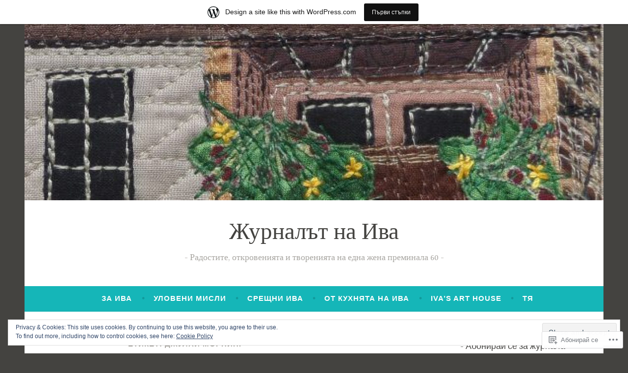

--- FILE ---
content_type: text/html; charset=UTF-8
request_url: https://ivlive.wordpress.com/tag/%D0%B4%D0%B6%D1%83%D0%BB%D0%B0%D0%B9-%D0%BC%D0%BE%D1%80%D0%BD%D0%B8%D0%BD%D0%B3/
body_size: 30473
content:
<!DOCTYPE html>
<html lang="bg-BG">
<head>
<meta charset="UTF-8">
<meta name="viewport" content="width=device-width, initial-scale=1">
<link rel="profile" href="http://gmpg.org/xfn/11">

<title>джулай морнинг &#8211; Журналът на Ива</title>
<meta name='robots' content='max-image-preview:large' />
<link rel='dns-prefetch' href='//s0.wp.com' />
<link rel='dns-prefetch' href='//fonts-api.wp.com' />
<link rel='dns-prefetch' href='//af.pubmine.com' />
<link rel="alternate" type="application/rss+xml" title="Журналът на Ива &raquo; Хранилка" href="https://ivlive.wordpress.com/feed/" />
<link rel="alternate" type="application/rss+xml" title="Журналът на Ива &raquo; Хранилка за коментари" href="https://ivlive.wordpress.com/comments/feed/" />
<link rel="alternate" type="application/rss+xml" title="Журналът на Ива &raquo; Хранилка за етикета джулай морнинг " href="https://ivlive.wordpress.com/tag/%d0%b4%d0%b6%d1%83%d0%bb%d0%b0%d0%b9-%d0%bc%d0%be%d1%80%d0%bd%d0%b8%d0%bd%d0%b3/feed/" />
	<script type="text/javascript">
		/* <![CDATA[ */
		function addLoadEvent(func) {
			var oldonload = window.onload;
			if (typeof window.onload != 'function') {
				window.onload = func;
			} else {
				window.onload = function () {
					oldonload();
					func();
				}
			}
		}
		/* ]]> */
	</script>
	<link crossorigin='anonymous' rel='stylesheet' id='all-css-0-1' href='/_static/??-eJxtjEsOwjAMRC9EMBUoiAXiLG6wojTOR7WjiNuTdoGEYDkz7w30alzJSlkhNVO5+ZAFenh6UgFqYy0xkGHsoJQqo5KA6Ivp6EQO8P+AQxzYQlrRRbOnH3zm4j9CwjWShuzNjCsM9LvZ5Ee6T1c72cvpZs/LG8VZRLg=&cssminify=yes' type='text/css' media='all' />
<style id='wp-emoji-styles-inline-css'>

	img.wp-smiley, img.emoji {
		display: inline !important;
		border: none !important;
		box-shadow: none !important;
		height: 1em !important;
		width: 1em !important;
		margin: 0 0.07em !important;
		vertical-align: -0.1em !important;
		background: none !important;
		padding: 0 !important;
	}
/*# sourceURL=wp-emoji-styles-inline-css */
</style>
<link crossorigin='anonymous' rel='stylesheet' id='all-css-2-1' href='/wp-content/plugins/gutenberg-core/v22.4.0/build/styles/block-library/style.min.css?m=1768935615i&cssminify=yes' type='text/css' media='all' />
<style id='wp-block-library-inline-css'>
.has-text-align-justify {
	text-align:justify;
}
.has-text-align-justify{text-align:justify;}

/*# sourceURL=wp-block-library-inline-css */
</style><style id='global-styles-inline-css'>
:root{--wp--preset--aspect-ratio--square: 1;--wp--preset--aspect-ratio--4-3: 4/3;--wp--preset--aspect-ratio--3-4: 3/4;--wp--preset--aspect-ratio--3-2: 3/2;--wp--preset--aspect-ratio--2-3: 2/3;--wp--preset--aspect-ratio--16-9: 16/9;--wp--preset--aspect-ratio--9-16: 9/16;--wp--preset--color--black: #404040;--wp--preset--color--cyan-bluish-gray: #abb8c3;--wp--preset--color--white: #ffffff;--wp--preset--color--pale-pink: #f78da7;--wp--preset--color--vivid-red: #cf2e2e;--wp--preset--color--luminous-vivid-orange: #ff6900;--wp--preset--color--luminous-vivid-amber: #fcb900;--wp--preset--color--light-green-cyan: #7bdcb5;--wp--preset--color--vivid-green-cyan: #00d084;--wp--preset--color--pale-cyan-blue: #8ed1fc;--wp--preset--color--vivid-cyan-blue: #0693e3;--wp--preset--color--vivid-purple: #9b51e0;--wp--preset--color--dark-gray: #444340;--wp--preset--color--medium-gray: #a8a6a1;--wp--preset--color--light-gray: #e6e6e6;--wp--preset--color--blue: #15b6b8;--wp--preset--color--dark-blue: #0c8384;--wp--preset--gradient--vivid-cyan-blue-to-vivid-purple: linear-gradient(135deg,rgb(6,147,227) 0%,rgb(155,81,224) 100%);--wp--preset--gradient--light-green-cyan-to-vivid-green-cyan: linear-gradient(135deg,rgb(122,220,180) 0%,rgb(0,208,130) 100%);--wp--preset--gradient--luminous-vivid-amber-to-luminous-vivid-orange: linear-gradient(135deg,rgb(252,185,0) 0%,rgb(255,105,0) 100%);--wp--preset--gradient--luminous-vivid-orange-to-vivid-red: linear-gradient(135deg,rgb(255,105,0) 0%,rgb(207,46,46) 100%);--wp--preset--gradient--very-light-gray-to-cyan-bluish-gray: linear-gradient(135deg,rgb(238,238,238) 0%,rgb(169,184,195) 100%);--wp--preset--gradient--cool-to-warm-spectrum: linear-gradient(135deg,rgb(74,234,220) 0%,rgb(151,120,209) 20%,rgb(207,42,186) 40%,rgb(238,44,130) 60%,rgb(251,105,98) 80%,rgb(254,248,76) 100%);--wp--preset--gradient--blush-light-purple: linear-gradient(135deg,rgb(255,206,236) 0%,rgb(152,150,240) 100%);--wp--preset--gradient--blush-bordeaux: linear-gradient(135deg,rgb(254,205,165) 0%,rgb(254,45,45) 50%,rgb(107,0,62) 100%);--wp--preset--gradient--luminous-dusk: linear-gradient(135deg,rgb(255,203,112) 0%,rgb(199,81,192) 50%,rgb(65,88,208) 100%);--wp--preset--gradient--pale-ocean: linear-gradient(135deg,rgb(255,245,203) 0%,rgb(182,227,212) 50%,rgb(51,167,181) 100%);--wp--preset--gradient--electric-grass: linear-gradient(135deg,rgb(202,248,128) 0%,rgb(113,206,126) 100%);--wp--preset--gradient--midnight: linear-gradient(135deg,rgb(2,3,129) 0%,rgb(40,116,252) 100%);--wp--preset--font-size--small: 13px;--wp--preset--font-size--medium: 20px;--wp--preset--font-size--large: 36px;--wp--preset--font-size--x-large: 42px;--wp--preset--font-family--albert-sans: 'Albert Sans', sans-serif;--wp--preset--font-family--alegreya: Alegreya, serif;--wp--preset--font-family--arvo: Arvo, serif;--wp--preset--font-family--bodoni-moda: 'Bodoni Moda', serif;--wp--preset--font-family--bricolage-grotesque: 'Bricolage Grotesque', sans-serif;--wp--preset--font-family--cabin: Cabin, sans-serif;--wp--preset--font-family--chivo: Chivo, sans-serif;--wp--preset--font-family--commissioner: Commissioner, sans-serif;--wp--preset--font-family--cormorant: Cormorant, serif;--wp--preset--font-family--courier-prime: 'Courier Prime', monospace;--wp--preset--font-family--crimson-pro: 'Crimson Pro', serif;--wp--preset--font-family--dm-mono: 'DM Mono', monospace;--wp--preset--font-family--dm-sans: 'DM Sans', sans-serif;--wp--preset--font-family--dm-serif-display: 'DM Serif Display', serif;--wp--preset--font-family--domine: Domine, serif;--wp--preset--font-family--eb-garamond: 'EB Garamond', serif;--wp--preset--font-family--epilogue: Epilogue, sans-serif;--wp--preset--font-family--fahkwang: Fahkwang, sans-serif;--wp--preset--font-family--figtree: Figtree, sans-serif;--wp--preset--font-family--fira-sans: 'Fira Sans', sans-serif;--wp--preset--font-family--fjalla-one: 'Fjalla One', sans-serif;--wp--preset--font-family--fraunces: Fraunces, serif;--wp--preset--font-family--gabarito: Gabarito, system-ui;--wp--preset--font-family--ibm-plex-mono: 'IBM Plex Mono', monospace;--wp--preset--font-family--ibm-plex-sans: 'IBM Plex Sans', sans-serif;--wp--preset--font-family--ibarra-real-nova: 'Ibarra Real Nova', serif;--wp--preset--font-family--instrument-serif: 'Instrument Serif', serif;--wp--preset--font-family--inter: Inter, sans-serif;--wp--preset--font-family--josefin-sans: 'Josefin Sans', sans-serif;--wp--preset--font-family--jost: Jost, sans-serif;--wp--preset--font-family--libre-baskerville: 'Libre Baskerville', serif;--wp--preset--font-family--libre-franklin: 'Libre Franklin', sans-serif;--wp--preset--font-family--literata: Literata, serif;--wp--preset--font-family--lora: Lora, serif;--wp--preset--font-family--merriweather: Merriweather, serif;--wp--preset--font-family--montserrat: Montserrat, sans-serif;--wp--preset--font-family--newsreader: Newsreader, serif;--wp--preset--font-family--noto-sans-mono: 'Noto Sans Mono', sans-serif;--wp--preset--font-family--nunito: Nunito, sans-serif;--wp--preset--font-family--open-sans: 'Open Sans', sans-serif;--wp--preset--font-family--overpass: Overpass, sans-serif;--wp--preset--font-family--pt-serif: 'PT Serif', serif;--wp--preset--font-family--petrona: Petrona, serif;--wp--preset--font-family--piazzolla: Piazzolla, serif;--wp--preset--font-family--playfair-display: 'Playfair Display', serif;--wp--preset--font-family--plus-jakarta-sans: 'Plus Jakarta Sans', sans-serif;--wp--preset--font-family--poppins: Poppins, sans-serif;--wp--preset--font-family--raleway: Raleway, sans-serif;--wp--preset--font-family--roboto: Roboto, sans-serif;--wp--preset--font-family--roboto-slab: 'Roboto Slab', serif;--wp--preset--font-family--rubik: Rubik, sans-serif;--wp--preset--font-family--rufina: Rufina, serif;--wp--preset--font-family--sora: Sora, sans-serif;--wp--preset--font-family--source-sans-3: 'Source Sans 3', sans-serif;--wp--preset--font-family--source-serif-4: 'Source Serif 4', serif;--wp--preset--font-family--space-mono: 'Space Mono', monospace;--wp--preset--font-family--syne: Syne, sans-serif;--wp--preset--font-family--texturina: Texturina, serif;--wp--preset--font-family--urbanist: Urbanist, sans-serif;--wp--preset--font-family--work-sans: 'Work Sans', sans-serif;--wp--preset--spacing--20: 0.44rem;--wp--preset--spacing--30: 0.67rem;--wp--preset--spacing--40: 1rem;--wp--preset--spacing--50: 1.5rem;--wp--preset--spacing--60: 2.25rem;--wp--preset--spacing--70: 3.38rem;--wp--preset--spacing--80: 5.06rem;--wp--preset--shadow--natural: 6px 6px 9px rgba(0, 0, 0, 0.2);--wp--preset--shadow--deep: 12px 12px 50px rgba(0, 0, 0, 0.4);--wp--preset--shadow--sharp: 6px 6px 0px rgba(0, 0, 0, 0.2);--wp--preset--shadow--outlined: 6px 6px 0px -3px rgb(255, 255, 255), 6px 6px rgb(0, 0, 0);--wp--preset--shadow--crisp: 6px 6px 0px rgb(0, 0, 0);}:where(body) { margin: 0; }:where(.is-layout-flex){gap: 0.5em;}:where(.is-layout-grid){gap: 0.5em;}body .is-layout-flex{display: flex;}.is-layout-flex{flex-wrap: wrap;align-items: center;}.is-layout-flex > :is(*, div){margin: 0;}body .is-layout-grid{display: grid;}.is-layout-grid > :is(*, div){margin: 0;}body{padding-top: 0px;padding-right: 0px;padding-bottom: 0px;padding-left: 0px;}:root :where(.wp-element-button, .wp-block-button__link){background-color: #32373c;border-width: 0;color: #fff;font-family: inherit;font-size: inherit;font-style: inherit;font-weight: inherit;letter-spacing: inherit;line-height: inherit;padding-top: calc(0.667em + 2px);padding-right: calc(1.333em + 2px);padding-bottom: calc(0.667em + 2px);padding-left: calc(1.333em + 2px);text-decoration: none;text-transform: inherit;}.has-black-color{color: var(--wp--preset--color--black) !important;}.has-cyan-bluish-gray-color{color: var(--wp--preset--color--cyan-bluish-gray) !important;}.has-white-color{color: var(--wp--preset--color--white) !important;}.has-pale-pink-color{color: var(--wp--preset--color--pale-pink) !important;}.has-vivid-red-color{color: var(--wp--preset--color--vivid-red) !important;}.has-luminous-vivid-orange-color{color: var(--wp--preset--color--luminous-vivid-orange) !important;}.has-luminous-vivid-amber-color{color: var(--wp--preset--color--luminous-vivid-amber) !important;}.has-light-green-cyan-color{color: var(--wp--preset--color--light-green-cyan) !important;}.has-vivid-green-cyan-color{color: var(--wp--preset--color--vivid-green-cyan) !important;}.has-pale-cyan-blue-color{color: var(--wp--preset--color--pale-cyan-blue) !important;}.has-vivid-cyan-blue-color{color: var(--wp--preset--color--vivid-cyan-blue) !important;}.has-vivid-purple-color{color: var(--wp--preset--color--vivid-purple) !important;}.has-dark-gray-color{color: var(--wp--preset--color--dark-gray) !important;}.has-medium-gray-color{color: var(--wp--preset--color--medium-gray) !important;}.has-light-gray-color{color: var(--wp--preset--color--light-gray) !important;}.has-blue-color{color: var(--wp--preset--color--blue) !important;}.has-dark-blue-color{color: var(--wp--preset--color--dark-blue) !important;}.has-black-background-color{background-color: var(--wp--preset--color--black) !important;}.has-cyan-bluish-gray-background-color{background-color: var(--wp--preset--color--cyan-bluish-gray) !important;}.has-white-background-color{background-color: var(--wp--preset--color--white) !important;}.has-pale-pink-background-color{background-color: var(--wp--preset--color--pale-pink) !important;}.has-vivid-red-background-color{background-color: var(--wp--preset--color--vivid-red) !important;}.has-luminous-vivid-orange-background-color{background-color: var(--wp--preset--color--luminous-vivid-orange) !important;}.has-luminous-vivid-amber-background-color{background-color: var(--wp--preset--color--luminous-vivid-amber) !important;}.has-light-green-cyan-background-color{background-color: var(--wp--preset--color--light-green-cyan) !important;}.has-vivid-green-cyan-background-color{background-color: var(--wp--preset--color--vivid-green-cyan) !important;}.has-pale-cyan-blue-background-color{background-color: var(--wp--preset--color--pale-cyan-blue) !important;}.has-vivid-cyan-blue-background-color{background-color: var(--wp--preset--color--vivid-cyan-blue) !important;}.has-vivid-purple-background-color{background-color: var(--wp--preset--color--vivid-purple) !important;}.has-dark-gray-background-color{background-color: var(--wp--preset--color--dark-gray) !important;}.has-medium-gray-background-color{background-color: var(--wp--preset--color--medium-gray) !important;}.has-light-gray-background-color{background-color: var(--wp--preset--color--light-gray) !important;}.has-blue-background-color{background-color: var(--wp--preset--color--blue) !important;}.has-dark-blue-background-color{background-color: var(--wp--preset--color--dark-blue) !important;}.has-black-border-color{border-color: var(--wp--preset--color--black) !important;}.has-cyan-bluish-gray-border-color{border-color: var(--wp--preset--color--cyan-bluish-gray) !important;}.has-white-border-color{border-color: var(--wp--preset--color--white) !important;}.has-pale-pink-border-color{border-color: var(--wp--preset--color--pale-pink) !important;}.has-vivid-red-border-color{border-color: var(--wp--preset--color--vivid-red) !important;}.has-luminous-vivid-orange-border-color{border-color: var(--wp--preset--color--luminous-vivid-orange) !important;}.has-luminous-vivid-amber-border-color{border-color: var(--wp--preset--color--luminous-vivid-amber) !important;}.has-light-green-cyan-border-color{border-color: var(--wp--preset--color--light-green-cyan) !important;}.has-vivid-green-cyan-border-color{border-color: var(--wp--preset--color--vivid-green-cyan) !important;}.has-pale-cyan-blue-border-color{border-color: var(--wp--preset--color--pale-cyan-blue) !important;}.has-vivid-cyan-blue-border-color{border-color: var(--wp--preset--color--vivid-cyan-blue) !important;}.has-vivid-purple-border-color{border-color: var(--wp--preset--color--vivid-purple) !important;}.has-dark-gray-border-color{border-color: var(--wp--preset--color--dark-gray) !important;}.has-medium-gray-border-color{border-color: var(--wp--preset--color--medium-gray) !important;}.has-light-gray-border-color{border-color: var(--wp--preset--color--light-gray) !important;}.has-blue-border-color{border-color: var(--wp--preset--color--blue) !important;}.has-dark-blue-border-color{border-color: var(--wp--preset--color--dark-blue) !important;}.has-vivid-cyan-blue-to-vivid-purple-gradient-background{background: var(--wp--preset--gradient--vivid-cyan-blue-to-vivid-purple) !important;}.has-light-green-cyan-to-vivid-green-cyan-gradient-background{background: var(--wp--preset--gradient--light-green-cyan-to-vivid-green-cyan) !important;}.has-luminous-vivid-amber-to-luminous-vivid-orange-gradient-background{background: var(--wp--preset--gradient--luminous-vivid-amber-to-luminous-vivid-orange) !important;}.has-luminous-vivid-orange-to-vivid-red-gradient-background{background: var(--wp--preset--gradient--luminous-vivid-orange-to-vivid-red) !important;}.has-very-light-gray-to-cyan-bluish-gray-gradient-background{background: var(--wp--preset--gradient--very-light-gray-to-cyan-bluish-gray) !important;}.has-cool-to-warm-spectrum-gradient-background{background: var(--wp--preset--gradient--cool-to-warm-spectrum) !important;}.has-blush-light-purple-gradient-background{background: var(--wp--preset--gradient--blush-light-purple) !important;}.has-blush-bordeaux-gradient-background{background: var(--wp--preset--gradient--blush-bordeaux) !important;}.has-luminous-dusk-gradient-background{background: var(--wp--preset--gradient--luminous-dusk) !important;}.has-pale-ocean-gradient-background{background: var(--wp--preset--gradient--pale-ocean) !important;}.has-electric-grass-gradient-background{background: var(--wp--preset--gradient--electric-grass) !important;}.has-midnight-gradient-background{background: var(--wp--preset--gradient--midnight) !important;}.has-small-font-size{font-size: var(--wp--preset--font-size--small) !important;}.has-medium-font-size{font-size: var(--wp--preset--font-size--medium) !important;}.has-large-font-size{font-size: var(--wp--preset--font-size--large) !important;}.has-x-large-font-size{font-size: var(--wp--preset--font-size--x-large) !important;}.has-albert-sans-font-family{font-family: var(--wp--preset--font-family--albert-sans) !important;}.has-alegreya-font-family{font-family: var(--wp--preset--font-family--alegreya) !important;}.has-arvo-font-family{font-family: var(--wp--preset--font-family--arvo) !important;}.has-bodoni-moda-font-family{font-family: var(--wp--preset--font-family--bodoni-moda) !important;}.has-bricolage-grotesque-font-family{font-family: var(--wp--preset--font-family--bricolage-grotesque) !important;}.has-cabin-font-family{font-family: var(--wp--preset--font-family--cabin) !important;}.has-chivo-font-family{font-family: var(--wp--preset--font-family--chivo) !important;}.has-commissioner-font-family{font-family: var(--wp--preset--font-family--commissioner) !important;}.has-cormorant-font-family{font-family: var(--wp--preset--font-family--cormorant) !important;}.has-courier-prime-font-family{font-family: var(--wp--preset--font-family--courier-prime) !important;}.has-crimson-pro-font-family{font-family: var(--wp--preset--font-family--crimson-pro) !important;}.has-dm-mono-font-family{font-family: var(--wp--preset--font-family--dm-mono) !important;}.has-dm-sans-font-family{font-family: var(--wp--preset--font-family--dm-sans) !important;}.has-dm-serif-display-font-family{font-family: var(--wp--preset--font-family--dm-serif-display) !important;}.has-domine-font-family{font-family: var(--wp--preset--font-family--domine) !important;}.has-eb-garamond-font-family{font-family: var(--wp--preset--font-family--eb-garamond) !important;}.has-epilogue-font-family{font-family: var(--wp--preset--font-family--epilogue) !important;}.has-fahkwang-font-family{font-family: var(--wp--preset--font-family--fahkwang) !important;}.has-figtree-font-family{font-family: var(--wp--preset--font-family--figtree) !important;}.has-fira-sans-font-family{font-family: var(--wp--preset--font-family--fira-sans) !important;}.has-fjalla-one-font-family{font-family: var(--wp--preset--font-family--fjalla-one) !important;}.has-fraunces-font-family{font-family: var(--wp--preset--font-family--fraunces) !important;}.has-gabarito-font-family{font-family: var(--wp--preset--font-family--gabarito) !important;}.has-ibm-plex-mono-font-family{font-family: var(--wp--preset--font-family--ibm-plex-mono) !important;}.has-ibm-plex-sans-font-family{font-family: var(--wp--preset--font-family--ibm-plex-sans) !important;}.has-ibarra-real-nova-font-family{font-family: var(--wp--preset--font-family--ibarra-real-nova) !important;}.has-instrument-serif-font-family{font-family: var(--wp--preset--font-family--instrument-serif) !important;}.has-inter-font-family{font-family: var(--wp--preset--font-family--inter) !important;}.has-josefin-sans-font-family{font-family: var(--wp--preset--font-family--josefin-sans) !important;}.has-jost-font-family{font-family: var(--wp--preset--font-family--jost) !important;}.has-libre-baskerville-font-family{font-family: var(--wp--preset--font-family--libre-baskerville) !important;}.has-libre-franklin-font-family{font-family: var(--wp--preset--font-family--libre-franklin) !important;}.has-literata-font-family{font-family: var(--wp--preset--font-family--literata) !important;}.has-lora-font-family{font-family: var(--wp--preset--font-family--lora) !important;}.has-merriweather-font-family{font-family: var(--wp--preset--font-family--merriweather) !important;}.has-montserrat-font-family{font-family: var(--wp--preset--font-family--montserrat) !important;}.has-newsreader-font-family{font-family: var(--wp--preset--font-family--newsreader) !important;}.has-noto-sans-mono-font-family{font-family: var(--wp--preset--font-family--noto-sans-mono) !important;}.has-nunito-font-family{font-family: var(--wp--preset--font-family--nunito) !important;}.has-open-sans-font-family{font-family: var(--wp--preset--font-family--open-sans) !important;}.has-overpass-font-family{font-family: var(--wp--preset--font-family--overpass) !important;}.has-pt-serif-font-family{font-family: var(--wp--preset--font-family--pt-serif) !important;}.has-petrona-font-family{font-family: var(--wp--preset--font-family--petrona) !important;}.has-piazzolla-font-family{font-family: var(--wp--preset--font-family--piazzolla) !important;}.has-playfair-display-font-family{font-family: var(--wp--preset--font-family--playfair-display) !important;}.has-plus-jakarta-sans-font-family{font-family: var(--wp--preset--font-family--plus-jakarta-sans) !important;}.has-poppins-font-family{font-family: var(--wp--preset--font-family--poppins) !important;}.has-raleway-font-family{font-family: var(--wp--preset--font-family--raleway) !important;}.has-roboto-font-family{font-family: var(--wp--preset--font-family--roboto) !important;}.has-roboto-slab-font-family{font-family: var(--wp--preset--font-family--roboto-slab) !important;}.has-rubik-font-family{font-family: var(--wp--preset--font-family--rubik) !important;}.has-rufina-font-family{font-family: var(--wp--preset--font-family--rufina) !important;}.has-sora-font-family{font-family: var(--wp--preset--font-family--sora) !important;}.has-source-sans-3-font-family{font-family: var(--wp--preset--font-family--source-sans-3) !important;}.has-source-serif-4-font-family{font-family: var(--wp--preset--font-family--source-serif-4) !important;}.has-space-mono-font-family{font-family: var(--wp--preset--font-family--space-mono) !important;}.has-syne-font-family{font-family: var(--wp--preset--font-family--syne) !important;}.has-texturina-font-family{font-family: var(--wp--preset--font-family--texturina) !important;}.has-urbanist-font-family{font-family: var(--wp--preset--font-family--urbanist) !important;}.has-work-sans-font-family{font-family: var(--wp--preset--font-family--work-sans) !important;}
/*# sourceURL=global-styles-inline-css */
</style>

<style id='classic-theme-styles-inline-css'>
.wp-block-button__link{background-color:#32373c;border-radius:9999px;box-shadow:none;color:#fff;font-size:1.125em;padding:calc(.667em + 2px) calc(1.333em + 2px);text-decoration:none}.wp-block-file__button{background:#32373c;color:#fff}.wp-block-accordion-heading{margin:0}.wp-block-accordion-heading__toggle{background-color:inherit!important;color:inherit!important}.wp-block-accordion-heading__toggle:not(:focus-visible){outline:none}.wp-block-accordion-heading__toggle:focus,.wp-block-accordion-heading__toggle:hover{background-color:inherit!important;border:none;box-shadow:none;color:inherit;padding:var(--wp--preset--spacing--20,1em) 0;text-decoration:none}.wp-block-accordion-heading__toggle:focus-visible{outline:auto;outline-offset:0}
/*# sourceURL=/wp-content/plugins/gutenberg-core/v22.4.0/build/styles/block-library/classic.min.css */
</style>
<link crossorigin='anonymous' rel='stylesheet' id='all-css-4-1' href='/_static/??-eJx9j9sKwjAQRH/IzVqptT6I35LLUqNJG7KJ1b83pXhBpS/LMpyZYXAMoIc+UZ8wuNzZnlEPyg36wrgRVSsqYOuDI4h0FTUay+lFAKe7I6GZV/gR5DO8syIV3QeZJsKTsZIc+YIt2UZrOkrFzs8fEt2WLaHUgFIhEjOU6232kE6li398s4whKzQySvy/45uaR0/Y0R+q3bZp13Wzr88P2uh31g==&cssminify=yes' type='text/css' media='all' />
<style id='dara-style-inline-css'>
.cat-links { clip: rect(1px, 1px, 1px, 1px); height: 1px; position: absolute; overflow: hidden; width: 1px; }
/*# sourceURL=dara-style-inline-css */
</style>
<link rel='stylesheet' id='dara-fonts-css' href='https://fonts-api.wp.com/css?family=Yrsa%3A300%2C400%2C700&#038;subset=latin%2Clatin-ext' media='all' />
<link crossorigin='anonymous' rel='stylesheet' id='all-css-6-1' href='/_static/??/wp-content/mu-plugins/jetpack-plugin/moon/_inc/genericons/genericons/genericons.css,/wp-content/themes/pub/dara/inc/style-wpcom.css?m=1753284714j&cssminify=yes' type='text/css' media='all' />
<style id='jetpack_facebook_likebox-inline-css'>
.widget_facebook_likebox {
	overflow: hidden;
}

/*# sourceURL=/wp-content/mu-plugins/jetpack-plugin/moon/modules/widgets/facebook-likebox/style.css */
</style>
<link crossorigin='anonymous' rel='stylesheet' id='all-css-8-1' href='/_static/??-eJzTLy/QTc7PK0nNK9HPLdUtyClNz8wr1i9KTcrJTwcy0/WTi5G5ekCujj52Temp+bo5+cmJJZn5eSgc3bScxMwikFb7XFtDE1NLExMLc0OTLACohS2q&cssminify=yes' type='text/css' media='all' />
<link crossorigin='anonymous' rel='stylesheet' id='print-css-9-1' href='/wp-content/mu-plugins/global-print/global-print.css?m=1465851035i&cssminify=yes' type='text/css' media='print' />
<style id='jetpack-global-styles-frontend-style-inline-css'>
:root { --font-headings: unset; --font-base: unset; --font-headings-default: -apple-system,BlinkMacSystemFont,"Segoe UI",Roboto,Oxygen-Sans,Ubuntu,Cantarell,"Helvetica Neue",sans-serif; --font-base-default: -apple-system,BlinkMacSystemFont,"Segoe UI",Roboto,Oxygen-Sans,Ubuntu,Cantarell,"Helvetica Neue",sans-serif;}
/*# sourceURL=jetpack-global-styles-frontend-style-inline-css */
</style>
<link crossorigin='anonymous' rel='stylesheet' id='all-css-12-1' href='/_static/??-eJyNjcEKwjAQRH/IuFRT6kX8FNkmS5K6yQY3Qfx7bfEiXrwM82B4A49qnJRGpUHupnIPqSgs1Cq624chi6zhO5OCRryTR++fW00l7J3qDv43XVNxoOISsmEJol/wY2uR8vs3WggsM/I6uOTzMI3Hw8lOg11eUT1JKA==&cssminify=yes' type='text/css' media='all' />
<script type="text/javascript" id="wpcom-actionbar-placeholder-js-extra">
/* <![CDATA[ */
var actionbardata = {"siteID":"12743899","postID":"0","siteURL":"https://ivlive.wordpress.com","xhrURL":"https://ivlive.wordpress.com/wp-admin/admin-ajax.php","nonce":"0c03c43c55","isLoggedIn":"","statusMessage":"","subsEmailDefault":"instantly","proxyScriptUrl":"https://s0.wp.com/wp-content/js/wpcom-proxy-request.js?m=1513050504i&amp;ver=20211021","i18n":{"followedText":"New posts from this site will now appear in your \u003Ca href=\"https://wordpress.com/reader\"\u003EReader\u003C/a\u003E","foldBar":"\u041f\u0440\u0438\u0431\u0438\u0440\u0430\u043d\u0435 \u043d\u0430 \u043f\u0440\u043e\u0437\u043e\u0440\u0435\u0446\u0430","unfoldBar":"Expand this bar","shortLinkCopied":"Shortlink copied to clipboard."}};
//# sourceURL=wpcom-actionbar-placeholder-js-extra
/* ]]> */
</script>
<script type="text/javascript" id="jetpack-mu-wpcom-settings-js-before">
/* <![CDATA[ */
var JETPACK_MU_WPCOM_SETTINGS = {"assetsUrl":"https://s0.wp.com/wp-content/mu-plugins/jetpack-mu-wpcom-plugin/moon/jetpack_vendor/automattic/jetpack-mu-wpcom/src/build/"};
//# sourceURL=jetpack-mu-wpcom-settings-js-before
/* ]]> */
</script>
<script crossorigin='anonymous' type='text/javascript'  src='/_static/??/wp-content/js/rlt-proxy.js,/wp-content/blog-plugins/wordads-classes/js/cmp/v2/cmp-non-gdpr.js?m=1720530689j'></script>
<script type="text/javascript" id="rlt-proxy-js-after">
/* <![CDATA[ */
	rltInitialize( {"token":null,"iframeOrigins":["https:\/\/widgets.wp.com"]} );
//# sourceURL=rlt-proxy-js-after
/* ]]> */
</script>
<link rel="EditURI" type="application/rsd+xml" title="RSD" href="https://ivlive.wordpress.com/xmlrpc.php?rsd" />
<meta name="generator" content="WordPress.com" />

<!-- Jetpack Open Graph Tags -->
<meta property="og:type" content="website" />
<meta property="og:title" content="джулай морнинг &#8211; Журналът на Ива" />
<meta property="og:url" content="https://ivlive.wordpress.com/tag/%d0%b4%d0%b6%d1%83%d0%bb%d0%b0%d0%b9-%d0%bc%d0%be%d1%80%d0%bd%d0%b8%d0%bd%d0%b3/" />
<meta property="og:site_name" content="Журналът на Ива" />
<meta property="og:image" content="https://ivlive.wordpress.com/wp-content/uploads/2021/10/cropped-cropped-288580_3983335155993_1049928152_o.jpg?w=200" />
<meta property="og:image:width" content="200" />
<meta property="og:image:height" content="200" />
<meta property="og:image:alt" content="" />
<meta property="og:locale" content="bg_BG" />
<meta property="fb:app_id" content="249643311490" />

<!-- End Jetpack Open Graph Tags -->
<link rel='openid.server' href='https://ivlive.wordpress.com/?openidserver=1' />
<link rel='openid.delegate' href='https://ivlive.wordpress.com/' />
<link rel="search" type="application/opensearchdescription+xml" href="https://ivlive.wordpress.com/osd.xml" title="Журналът на Ива" />
<link rel="search" type="application/opensearchdescription+xml" href="https://s1.wp.com/opensearch.xml" title="WordPress.com" />
<style type="text/css">.recentcomments a{display:inline !important;padding:0 !important;margin:0 !important;}</style>		<style type="text/css">
			.recentcomments a {
				display: inline !important;
				padding: 0 !important;
				margin: 0 !important;
			}

			table.recentcommentsavatartop img.avatar, table.recentcommentsavatarend img.avatar {
				border: 0px;
				margin: 0;
			}

			table.recentcommentsavatartop a, table.recentcommentsavatarend a {
				border: 0px !important;
				background-color: transparent !important;
			}

			td.recentcommentsavatarend, td.recentcommentsavatartop {
				padding: 0px 0px 1px 0px;
				margin: 0px;
			}

			td.recentcommentstextend {
				border: none !important;
				padding: 0px 0px 2px 10px;
			}

			.rtl td.recentcommentstextend {
				padding: 0px 10px 2px 0px;
			}

			td.recentcommentstexttop {
				border: none;
				padding: 0px 0px 0px 10px;
			}

			.rtl td.recentcommentstexttop {
				padding: 0px 10px 0px 0px;
			}
		</style>
		<meta name="description" content="Posts about джулай морнинг written by Iva" />
<script type="text/javascript">
/* <![CDATA[ */
var wa_client = {}; wa_client.cmd = []; wa_client.config = { 'blog_id': 12743899, 'blog_language': 'bg', 'is_wordads': false, 'hosting_type': 0, 'afp_account_id': null, 'afp_host_id': 5038568878849053, 'theme': 'pub/dara', '_': { 'title': 'Реклама', 'privacy_settings': 'Настройки за поверителност' }, 'formats': [ 'belowpost', 'bottom_sticky', 'sidebar_sticky_right', 'sidebar', 'gutenberg_rectangle', 'gutenberg_leaderboard', 'gutenberg_mobile_leaderboard', 'gutenberg_skyscraper' ] };
/* ]]> */
</script>
		<script type="text/javascript">

			window.doNotSellCallback = function() {

				var linkElements = [
					'a[href="https://wordpress.com/?ref=footer_blog"]',
					'a[href="https://wordpress.com/?ref=footer_website"]',
					'a[href="https://wordpress.com/?ref=vertical_footer"]',
					'a[href^="https://wordpress.com/?ref=footer_segment_"]',
				].join(',');

				var dnsLink = document.createElement( 'a' );
				dnsLink.href = 'https://wordpress.com/advertising-program-optout/';
				dnsLink.classList.add( 'do-not-sell-link' );
				dnsLink.rel = 'nofollow';
				dnsLink.style.marginLeft = '0.5em';
				dnsLink.textContent = 'Do Not Sell or Share My Personal Information';

				var creditLinks = document.querySelectorAll( linkElements );

				if ( 0 === creditLinks.length ) {
					return false;
				}

				Array.prototype.forEach.call( creditLinks, function( el ) {
					el.insertAdjacentElement( 'afterend', dnsLink );
				});

				return true;
			};

		</script>
		<link rel="icon" href="https://ivlive.wordpress.com/wp-content/uploads/2021/10/cropped-cropped-288580_3983335155993_1049928152_o.jpg?w=32" sizes="32x32" />
<link rel="icon" href="https://ivlive.wordpress.com/wp-content/uploads/2021/10/cropped-cropped-288580_3983335155993_1049928152_o.jpg?w=192" sizes="192x192" />
<link rel="apple-touch-icon" href="https://ivlive.wordpress.com/wp-content/uploads/2021/10/cropped-cropped-288580_3983335155993_1049928152_o.jpg?w=180" />
<meta name="msapplication-TileImage" content="https://ivlive.wordpress.com/wp-content/uploads/2021/10/cropped-cropped-288580_3983335155993_1049928152_o.jpg?w=270" />
<script type="text/javascript">
	window.google_analytics_uacct = "UA-52447-2";
</script>

<script type="text/javascript">
	var _gaq = _gaq || [];
	_gaq.push(['_setAccount', 'UA-52447-2']);
	_gaq.push(['_gat._anonymizeIp']);
	_gaq.push(['_setDomainName', 'wordpress.com']);
	_gaq.push(['_initData']);
	_gaq.push(['_trackPageview']);

	(function() {
		var ga = document.createElement('script'); ga.type = 'text/javascript'; ga.async = true;
		ga.src = ('https:' == document.location.protocol ? 'https://ssl' : 'http://www') + '.google-analytics.com/ga.js';
		(document.getElementsByTagName('head')[0] || document.getElementsByTagName('body')[0]).appendChild(ga);
	})();
</script>
<link crossorigin='anonymous' rel='stylesheet' id='all-css-0-3' href='/_static/??-eJyVjkEKwkAMRS9kG2rR4kI8irTpIGknyTCZ0OtXsRXc6fJ9Ho8PS6pQpQQpwF6l6A8SgymU1OO8MbCqwJ0EYYiKs4EtlEKu0ewAvxdYR4/BAPusbiF+pH34N/i+5BRHMB8MM6VC+pS/qGaSV/nG16Y7tZfu3DbHaQXdH15M&cssminify=yes' type='text/css' media='all' />
</head>

<body class="archive tag tag-22160301 wp-embed-responsive wp-theme-pubdara customizer-styles-applied hfeed not-multi-author display-header-text jetpack-reblog-enabled categories-hidden has-marketing-bar has-marketing-bar-theme-dara">
<div id="page" class="site">
	<a class="skip-link screen-reader-text" href="#content">Към съдържанието</a>

	<header id="masthead" class="site-header" role="banner">

			<div class="custom-header">
		<a href="https://ivlive.wordpress.com/" rel="home">
			<img src="https://ivlive.wordpress.com/wp-content/uploads/2019/11/cropped-cropped-sn.2-text-1.jpg" width="1180" height="359" alt="">
		</a>
	</div><!-- .custom-header -->

				<div class="site-branding">
										<p class="site-title"><a href="https://ivlive.wordpress.com/" rel="home">Журналът на Ива</a></p>
							<p class="site-description">Радостите, откровенията и творенията на една жена преминала 60</p>
			
					</div><!-- .site-branding -->

		<nav id="site-navigation" class="main-navigation" role="navigation">
	<button class="menu-toggle" aria-controls="top-menu" aria-expanded="false">Меню</button>
	<div class="menu-%d0%b4%d0%b0-%d1%81%d0%b5-%d0%b7%d0%b0%d0%bf%d0%be%d0%b7%d0%bd%d0%b0%d0%b5%d0%bc-container"><ul id="top-menu" class="menu"><li id="menu-item-911" class="menu-item menu-item-type-post_type menu-item-object-page menu-item-911"><a href="https://ivlive.wordpress.com/%d0%b7%d0%b4%d1%80%d0%b0%d0%b2%d0%b5%d0%b9-3/">За Ива</a></li>
<li id="menu-item-1203" class="menu-item menu-item-type-post_type menu-item-object-page menu-item-1203"><a href="https://ivlive.wordpress.com/%d1%83%d0%bb%d0%be%d0%b2%d0%b5%d0%bd%d0%b8-%d0%bc%d0%b8%d1%81%d0%bb%d0%b8/">Уловени мисли</a></li>
<li id="menu-item-910" class="menu-item menu-item-type-post_type menu-item-object-page menu-item-910"><a href="https://ivlive.wordpress.com/%d0%b7%d0%b4%d1%80%d0%b0%d0%b2%d0%b5%d0%b9-3/%d0%ba%d1%8a%d0%bc-%d0%bc%d0%b5%d0%bd/" title="За Ива">Срещни Ива</a></li>
<li id="menu-item-1408" class="menu-item menu-item-type-post_type menu-item-object-page menu-item-1408"><a href="https://ivlive.wordpress.com/%d0%ba%d1%83%d0%bb%d0%b8%d0%bd%d0%b0%d1%80%d0%bd%d0%b8-%d0%b7%d0%b0%d0%b1%d0%b5%d0%b6%d0%ba%d0%b8/">От кухнята на Ива</a></li>
<li id="menu-item-3869" class="menu-item menu-item-type-post_type menu-item-object-page menu-item-3869"><a href="https://ivlive.wordpress.com/ivas-art-house/">Iva&#8217;s Art House</a></li>
<li id="menu-item-4147" class="menu-item menu-item-type-post_type menu-item-object-page menu-item-4147"><a href="https://ivlive.wordpress.com/%d1%82%d1%8f/">Тя</a></li>
</ul></div>	</nav>

	</header>

	
	<div id="content" class="site-content">

	<div id="primary" class="content-area">
		<main id="main" class="site-main" role="main">

		
			<header class="page-header">
				<h1 class="page-title">Етикет: <span>джулай морнинг</span></h1>			</header>
			
<article id="post-889" class="post-889 post type-post status-publish format-standard hentry category-653717131 tag-22160301 tag-3827815 tag-561055 tag-e tag-2848353 tag-1623602 tag-498140 tag-14325976 without-featured-image">
	
	<header class="entry-header">
		<span class="cat-links"><a href="https://ivlive.wordpress.com/category/%d0%b6%d1%83%d1%80%d0%bd%d0%b0%d0%bb%d1%8a%d1%82-%d0%bf%d1%80%d0%b5%d0%b4%d0%b8/" rel="category tag">Журналът преди</a></span><h2 class="entry-title"><a href="https://ivlive.wordpress.com/2012/06/30/%d0%be%d0%b1%d0%b8%d1%87%d0%b0%d0%bc-%d0%b4%d0%b6%d1%83%d0%bb%d0%b0%d0%b9-%d0%bc%d0%be%d1%80%d0%bd%d0%b8%d0%bd%d0%b3/" rel="bookmark">Обичам Джулай морнинг</a></h2>	</header>

	<div class="entry-body">
							<div class="entry-meta">
			<span class="posted-on"><a href="https://ivlive.wordpress.com/2012/06/30/%d0%be%d0%b1%d0%b8%d1%87%d0%b0%d0%bc-%d0%b4%d0%b6%d1%83%d0%bb%d0%b0%d0%b9-%d0%bc%d0%be%d1%80%d0%bd%d0%b8%d0%bd%d0%b3/" rel="bookmark"><time class="entry-date published" datetime="2012-06-30T02:19:32+03:00">30.06.2012</time><time class="updated" datetime="2018-11-09T00:54:40+02:00">09.11.2018</time></a></span><span class="byline"> <span class="author vcard"><a class="url fn n" href="https://ivlive.wordpress.com/author/ivlive/">Iva</a></span></span>		</div><!-- .entry-meta -->		
		<div class="entry-content">
			<p style="text-align:justify;"><em><a href="https://ivlive.wordpress.com/2012/06/30/%d0%be%d0%b1%d0%b8%d1%87%d0%b0%d0%bc-%d0%b4%d0%b6%d1%83%d0%bb%d0%b0%d0%b9-%d0%bc%d0%be%d1%80%d0%bd%d0%b8%d0%bd%d0%b3/%d0%b8%d0%b7%d0%b3%d1%80%d0%b5%d0%b2/" rel="attachment wp-att-891"><img data-attachment-id="891" data-permalink="https://ivlive.wordpress.com/2012/06/30/%d0%be%d0%b1%d0%b8%d1%87%d0%b0%d0%bc-%d0%b4%d0%b6%d1%83%d0%bb%d0%b0%d0%b9-%d0%bc%d0%be%d1%80%d0%bd%d0%b8%d0%bd%d0%b3/%d0%b8%d0%b7%d0%b3%d1%80%d0%b5%d0%b2/" data-orig-file="https://ivlive.wordpress.com/wp-content/uploads/2012/06/d0b8d0b7d0b3d180d0b5d0b2.jpg" data-orig-size="480,360" data-comments-opened="1" data-image-meta="{&quot;aperture&quot;:&quot;0&quot;,&quot;credit&quot;:&quot;&quot;,&quot;camera&quot;:&quot;&quot;,&quot;caption&quot;:&quot;&quot;,&quot;created_timestamp&quot;:&quot;0&quot;,&quot;copyright&quot;:&quot;&quot;,&quot;focal_length&quot;:&quot;0&quot;,&quot;iso&quot;:&quot;0&quot;,&quot;shutter_speed&quot;:&quot;0&quot;,&quot;title&quot;:&quot;&quot;}" data-image-title="изгрев" data-image-description="" data-image-caption="" data-medium-file="https://ivlive.wordpress.com/wp-content/uploads/2012/06/d0b8d0b7d0b3d180d0b5d0b2.jpg?w=300" data-large-file="https://ivlive.wordpress.com/wp-content/uploads/2012/06/d0b8d0b7d0b3d180d0b5d0b2.jpg?w=480" class="alignleft size-medium wp-image-891" title="изгрев" src="https://ivlive.wordpress.com/wp-content/uploads/2012/06/d0b8d0b7d0b3d180d0b5d0b2.jpg?w=300&#038;h=225" alt="" width="300" height="225" srcset="https://ivlive.wordpress.com/wp-content/uploads/2012/06/d0b8d0b7d0b3d180d0b5d0b2.jpg?w=300 300w, https://ivlive.wordpress.com/wp-content/uploads/2012/06/d0b8d0b7d0b3d180d0b5d0b2.jpg?w=150 150w, https://ivlive.wordpress.com/wp-content/uploads/2012/06/d0b8d0b7d0b3d180d0b5d0b2.jpg 480w" sizes="(max-width: 300px) 100vw, 300px" /></a>Посрещала съм първоюлския изгрев край морето само няколко пъти, но имам усещането, че го правя откакто се помня. Не търся обяснение, защо чувствам тази традиция толкова близка, но се наслаждавам на особеното вълнение, което ме обзема всяка година, часове преди първи юли.</em></p>
<p style="text-align:justify;"><em>Ето  накратко онова, което знам за Джулай морнинг:</em></p>
<p style="text-align:justify;"><strong>Началото.</strong> Джулай морнинг носи името на популярната песен на групата Юрая Хийп и е свързан с хипи движението от 70-те години на миналия век. Твърди се, че няма друга европейска държава, в която Джулай морнинг да се чества толкова възторжено и до днес, както в България. Посрещането на слънчевия изгрев е празнувано  за първи път у нас в средата на 80-те години, когато в нощта на 30 юни срещу 1 юли, на морския бряг във Варна се събират привърженици на идеите на хипи движението в САЩ. Предполага  се, че тогава празникът е бил по-скоро завоалирана протестна проява срещу комунистическия режим, отколкото подкрепа на модното хипи движение. Хората и днес посрещат  Джулай морнинг като прекарват нощта на открито, палят огньове, слушат музика и пеят „патронната“ песен на Юрая Хийп. Символиката на песента и изгрева над морето изразяват надеждите ни към зараждането на новия живот и новото начало. Традицията не е обвързана с религиозни или езически обреди, но носи вярата, че  изгревът ни пречиства и влизаме обновени в новия ден. Джулай морнинг продължава да се чества у нас и след падането на комунистическия режим през 1989 година. Основната идея на хипи движението вече се поизмества и забравя, а надеждите са други.</p>
<p style="text-align:justify;"><a href="https://ivlive.wordpress.com/2012/06/30/%d0%be%d0%b1%d0%b8%d1%87%d0%b0%d0%bc-%d0%b4%d0%b6%d1%83%d0%bb%d0%b0%d0%b9-%d0%bc%d0%be%d1%80%d0%bd%d0%b8%d0%bd%d0%b3/july_morning/" rel="attachment wp-att-892"><img data-attachment-id="892" data-permalink="https://ivlive.wordpress.com/2012/06/30/%d0%be%d0%b1%d0%b8%d1%87%d0%b0%d0%bc-%d0%b4%d0%b6%d1%83%d0%bb%d0%b0%d0%b9-%d0%bc%d0%be%d1%80%d0%bd%d0%b8%d0%bd%d0%b3/july_morning/" data-orig-file="https://ivlive.wordpress.com/wp-content/uploads/2012/06/july_morning.jpg" data-orig-size="300,193" data-comments-opened="1" data-image-meta="{&quot;aperture&quot;:&quot;8&quot;,&quot;credit&quot;:&quot;&quot;,&quot;camera&quot;:&quot;DMC-LC5&quot;,&quot;caption&quot;:&quot;&quot;,&quot;created_timestamp&quot;:&quot;1120200991&quot;,&quot;copyright&quot;:&quot;&quot;,&quot;focal_length&quot;:&quot;11.93&quot;,&quot;iso&quot;:&quot;200&quot;,&quot;shutter_speed&quot;:&quot;0.0014048531289911&quot;,&quot;title&quot;:&quot;&quot;}" data-image-title="Любовта на Слънцето" data-image-description="" data-image-caption="" data-medium-file="https://ivlive.wordpress.com/wp-content/uploads/2012/06/july_morning.jpg?w=300" data-large-file="https://ivlive.wordpress.com/wp-content/uploads/2012/06/july_morning.jpg?w=300" class="aligncenter size-full wp-image-892" title="Любовта на Слънцето" src="https://ivlive.wordpress.com/wp-content/uploads/2012/06/july_morning.jpg?w=825" alt=""   srcset="https://ivlive.wordpress.com/wp-content/uploads/2012/06/july_morning.jpg 300w, https://ivlive.wordpress.com/wp-content/uploads/2012/06/july_morning.jpg?w=150&amp;h=97 150w" sizes="(max-width: 300px) 100vw, 300px" /></a></p>
<p style="text-align:justify;"><strong>Хипи движението</strong> (от английската дума hippy или hippie &#8211; моден, стилен) възниква сред младото поколение на САЩ  през 60-те години на миналия век. Активността му запада десетилетие след това, но и до сега съществуват хипи общности в отделни страни или региони. Доста са противоречиви мненията  за същността и идеите на хипи движението. Определят го  като културно,  политическо, че дори и религиозно по характер. Културно, защото създава  хипи култура &#8211;  нови тенденции в модата, музиката, изобразителното изкуство и дори в литературата. Политическо, защото хипитата организират редица протести срещу войната във Виетнам. Влечението на неговите привърженици към източните религии и мистичното  го бележи пък като религиозно.<br />
След САЩ, движението се &#8222;настанява&#8220; в Англия, а от там и в Европа. Последователи има и в Япония, Австралия и Нова Зеландия. Mакар и отричани хипитата внасят сравнително нови и непопулярни за времето си идеи като здравословната храна, защитата на природата, сексуална толерантност, свободно изразяване на индивидуалността. Те приемат любовта като основен смисъл на човешкото съществуване. Мотото им е „мир, любов, свобода“. Тяхна емблема са цветята &#8211; символ на естественост и красота. Идеите си изразяват чрез музиката.Така и  песента „Джулай морнинг“, създадена по време на „хипи епохата“ вдъхновява  група българи да посрещнат  слънчевия изгрев на 1 юли край брега на Черно море.</p>
<p style="text-align:justify;"><strong>Сега.</strong> През 2008 година  авторът на песента „Джулай морнинг“ &#8211; Кен Хенсли пее своя хит, посрещайки изгрева на 1 юли край с. Камен Бряг. И от тогава, почти всяка година, той посреща този ден на нашето черноморие. През 2011 година българската група &#8222;Сънрайз&#8220; и Кен Хенсли  започнаха кампания за обявяване на Първи Юли като официален празник на свободния дух в България. Идеята има и по-смели планове &#8211; този ден да стане официален европейски празник.</p>
<p style="text-align:justify;"><a href="https://ivlive.wordpress.com/2012/06/30/%d0%be%d0%b1%d0%b8%d1%87%d0%b0%d0%bc-%d0%b4%d0%b6%d1%83%d0%bb%d0%b0%d0%b9-%d0%bc%d0%be%d1%80%d0%bd%d0%b8%d0%bd%d0%b3/ken_cigara02/" rel="attachment wp-att-893"><img data-attachment-id="893" data-permalink="https://ivlive.wordpress.com/2012/06/30/%d0%be%d0%b1%d0%b8%d1%87%d0%b0%d0%bc-%d0%b4%d0%b6%d1%83%d0%bb%d0%b0%d0%b9-%d0%bc%d0%be%d1%80%d0%bd%d0%b8%d0%bd%d0%b3/ken_cigara02/" data-orig-file="https://ivlive.wordpress.com/wp-content/uploads/2012/06/ken_cigara02.jpg" data-orig-size="405,600" data-comments-opened="1" data-image-meta="{&quot;aperture&quot;:&quot;0&quot;,&quot;credit&quot;:&quot;&quot;,&quot;camera&quot;:&quot;&quot;,&quot;caption&quot;:&quot;&quot;,&quot;created_timestamp&quot;:&quot;0&quot;,&quot;copyright&quot;:&quot;&quot;,&quot;focal_length&quot;:&quot;0&quot;,&quot;iso&quot;:&quot;0&quot;,&quot;shutter_speed&quot;:&quot;0&quot;,&quot;title&quot;:&quot;&quot;}" data-image-title="Кен " data-image-description="" data-image-caption="" data-medium-file="https://ivlive.wordpress.com/wp-content/uploads/2012/06/ken_cigara02.jpg?w=203" data-large-file="https://ivlive.wordpress.com/wp-content/uploads/2012/06/ken_cigara02.jpg?w=405" class="aligncenter size-medium wp-image-893" title="Кен " src="https://ivlive.wordpress.com/wp-content/uploads/2012/06/ken_cigara02.jpg?w=202&#038;h=300" alt="" width="202" height="300" srcset="https://ivlive.wordpress.com/wp-content/uploads/2012/06/ken_cigara02.jpg?w=202 202w, https://ivlive.wordpress.com/wp-content/uploads/2012/06/ken_cigara02.jpg?w=404 404w, https://ivlive.wordpress.com/wp-content/uploads/2012/06/ken_cigara02.jpg?w=101 101w" sizes="(max-width: 202px) 100vw, 202px" /></a><br />
Опитите да се комерсиализира Джулая и участието в него на хора, които не познават идеята му, принуждават &#8222;старите хипари&#8220; алтернативно да честват Джулай ивнинг като се събират на 30 юни в с. Варвара.</p>
<p style="text-align:justify;">Идеята на Джулай морнинг  има своето съвремено послание – освобождаване от ограниченията на цивилизацията, раждане на ново отношение към природата и единение на човешкия род.</p>
<p style="text-align:justify;">Първият юлски изгрев вече не се посреща само край морето. Ентусиасти има край реки и всякакви възвишения. А може да се посрещне и на някой източен прозорец или тераса под звуците на песента „Джулай морнинг“. Уверявам те &#8211; насладата от първите слънчеви лъчи, като символ на зараждащия се живот, няма да е по-малка.</p>
<p style="text-align:justify;">Посрещането на Слънцето и на новия ден има силно емоционално въздействие върху мен. Пречистващо е! За душата! Вероятно затова обичам Джулай морнинг!</p>
<p style="text-align:justify;">Пожелавам ти поне един изгрев в годината да е твой!</p>
<div id="jp-post-flair" class="sharedaddy sd-rating-enabled sd-like-enabled sd-sharing-enabled"><div class="sd-block sd-rating"><h3 class="sd-title">Оценяване:</h3><div class="cs-rating pd-rating" id="pd_rating_holder_2081906_post_889"></div></div><div class="sharedaddy sd-sharing-enabled"><div class="robots-nocontent sd-block sd-social sd-social-icon-text sd-sharing"><h3 class="sd-title">Share this: Ако този текст те е усмихнал, усмихни и приятелите си:</h3><div class="sd-content"><ul><li class="share-facebook"><a rel="nofollow noopener noreferrer"
				data-shared="sharing-facebook-889"
				class="share-facebook sd-button share-icon"
				href="https://ivlive.wordpress.com/2012/06/30/%d0%be%d0%b1%d0%b8%d1%87%d0%b0%d0%bc-%d0%b4%d0%b6%d1%83%d0%bb%d0%b0%d0%b9-%d0%bc%d0%be%d1%80%d0%bd%d0%b8%d0%bd%d0%b3/?share=facebook"
				target="_blank"
				aria-labelledby="sharing-facebook-889"
				>
				<span id="sharing-facebook-889" hidden>Share on Facebook(Отваря се в нов прозорец)</span>
				<span>Facebook</span>
			</a></li><li class="share-print"><a rel="nofollow noopener noreferrer"
				data-shared="sharing-print-889"
				class="share-print sd-button share-icon"
				href="https://ivlive.wordpress.com/2012/06/30/%d0%be%d0%b1%d0%b8%d1%87%d0%b0%d0%bc-%d0%b4%d0%b6%d1%83%d0%bb%d0%b0%d0%b9-%d0%bc%d0%be%d1%80%d0%bd%d0%b8%d0%bd%d0%b3/?share=print"
				target="_blank"
				aria-labelledby="sharing-print-889"
				>
				<span id="sharing-print-889" hidden>Отпечатване(Отваря се в нов прозорец)</span>
				<span>Отпечатване</span>
			</a></li><li class="share-email"><a rel="nofollow noopener noreferrer"
				data-shared="sharing-email-889"
				class="share-email sd-button share-icon"
				href="mailto:?subject=%5B%D0%A1%D0%BF%D0%BE%D0%B4%D0%B5%D0%BB%D0%B5%D0%BD%D0%B0%20%D0%BF%D1%83%D0%B1%D0%BB%D0%B8%D0%BA%D0%B0%D1%86%D0%B8%D1%8F%5D%20%D0%9E%D0%B1%D0%B8%D1%87%D0%B0%D0%BC%20%D0%94%D0%B6%D1%83%D0%BB%D0%B0%D0%B9%20%D0%BC%D0%BE%D1%80%D0%BD%D0%B8%D0%BD%D0%B3&#038;body=https%3A%2F%2Fivlive.wordpress.com%2F2012%2F06%2F30%2F%25d0%25be%25d0%25b1%25d0%25b8%25d1%2587%25d0%25b0%25d0%25bc-%25d0%25b4%25d0%25b6%25d1%2583%25d0%25bb%25d0%25b0%25d0%25b9-%25d0%25bc%25d0%25be%25d1%2580%25d0%25bd%25d0%25b8%25d0%25bd%25d0%25b3%2F&#038;share=email"
				target="_blank"
				aria-labelledby="sharing-email-889"
				data-email-share-error-title="Do you have email set up?" data-email-share-error-text="If you&#039;re having problems sharing via email, you might not have email set up for your browser. You may need to create a new email yourself." data-email-share-nonce="4d79b2b46d" data-email-share-track-url="https://ivlive.wordpress.com/2012/06/30/%d0%be%d0%b1%d0%b8%d1%87%d0%b0%d0%bc-%d0%b4%d0%b6%d1%83%d0%bb%d0%b0%d0%b9-%d0%bc%d0%be%d1%80%d0%bd%d0%b8%d0%bd%d0%b3/?share=email">
				<span id="sharing-email-889" hidden>Email a link to a friend(Отваря се в нов прозорец)</span>
				<span>Имейл</span>
			</a></li><li class="share-custom share-custom-svejo"><a rel="nofollow noopener noreferrer"
				data-shared="sharing-custom-889"
				class="share-custom share-custom-svejo sd-button share-icon"
				href="https://ivlive.wordpress.com/2012/06/30/%d0%be%d0%b1%d0%b8%d1%87%d0%b0%d0%bc-%d0%b4%d0%b6%d1%83%d0%bb%d0%b0%d0%b9-%d0%bc%d0%be%d1%80%d0%bd%d0%b8%d0%bd%d0%b3/?share=custom-1314217783"
				target="_blank"
				aria-labelledby="sharing-custom-889"
				>
				<span id="sharing-custom-889" hidden>Share on Svejo(Отваря се в нов прозорец)</span>
				<span style="background-image:url(&quot;http://svejo.net/favicon.ico&quot;);">Svejo</span>
			</a></li><li class="share-twitter"><a rel="nofollow noopener noreferrer"
				data-shared="sharing-twitter-889"
				class="share-twitter sd-button share-icon"
				href="https://ivlive.wordpress.com/2012/06/30/%d0%be%d0%b1%d0%b8%d1%87%d0%b0%d0%bc-%d0%b4%d0%b6%d1%83%d0%bb%d0%b0%d0%b9-%d0%bc%d0%be%d1%80%d0%bd%d0%b8%d0%bd%d0%b3/?share=twitter"
				target="_blank"
				aria-labelledby="sharing-twitter-889"
				>
				<span id="sharing-twitter-889" hidden>Share on X(Отваря се в нов прозорец)</span>
				<span>X</span>
			</a></li><li class="share-linkedin"><a rel="nofollow noopener noreferrer"
				data-shared="sharing-linkedin-889"
				class="share-linkedin sd-button share-icon"
				href="https://ivlive.wordpress.com/2012/06/30/%d0%be%d0%b1%d0%b8%d1%87%d0%b0%d0%bc-%d0%b4%d0%b6%d1%83%d0%bb%d0%b0%d0%b9-%d0%bc%d0%be%d1%80%d0%bd%d0%b8%d0%bd%d0%b3/?share=linkedin"
				target="_blank"
				aria-labelledby="sharing-linkedin-889"
				>
				<span id="sharing-linkedin-889" hidden>Share on LinkedIn(Отваря се в нов прозорец)</span>
				<span>LinkedIn</span>
			</a></li><li class="share-pinterest"><a rel="nofollow noopener noreferrer"
				data-shared="sharing-pinterest-889"
				class="share-pinterest sd-button share-icon"
				href="https://ivlive.wordpress.com/2012/06/30/%d0%be%d0%b1%d0%b8%d1%87%d0%b0%d0%bc-%d0%b4%d0%b6%d1%83%d0%bb%d0%b0%d0%b9-%d0%bc%d0%be%d1%80%d0%bd%d0%b8%d0%bd%d0%b3/?share=pinterest"
				target="_blank"
				aria-labelledby="sharing-pinterest-889"
				>
				<span id="sharing-pinterest-889" hidden>Share on Pinterest(Отваря се в нов прозорец)</span>
				<span>Pinterest</span>
			</a></li><li class="share-jetpack-whatsapp"><a rel="nofollow noopener noreferrer"
				data-shared="sharing-whatsapp-889"
				class="share-jetpack-whatsapp sd-button share-icon"
				href="https://ivlive.wordpress.com/2012/06/30/%d0%be%d0%b1%d0%b8%d1%87%d0%b0%d0%bc-%d0%b4%d0%b6%d1%83%d0%bb%d0%b0%d0%b9-%d0%bc%d0%be%d1%80%d0%bd%d0%b8%d0%bd%d0%b3/?share=jetpack-whatsapp"
				target="_blank"
				aria-labelledby="sharing-whatsapp-889"
				>
				<span id="sharing-whatsapp-889" hidden>Share on WhatsApp(Отваря се в нов прозорец)</span>
				<span>WhatsApp</span>
			</a></li><li class="share-end"></li></ul></div></div></div><div class='sharedaddy sd-block sd-like jetpack-likes-widget-wrapper jetpack-likes-widget-unloaded' id='like-post-wrapper-12743899-889-6977b4d11875e' data-src='//widgets.wp.com/likes/index.html?ver=20260126#blog_id=12743899&amp;post_id=889&amp;origin=ivlive.wordpress.com&amp;obj_id=12743899-889-6977b4d11875e' data-name='like-post-frame-12743899-889-6977b4d11875e' data-title='Like or Reblog'><div class='likes-widget-placeholder post-likes-widget-placeholder' style='height: 55px;'><span class='button'><span>Харесвам</span></span> <span class='loading'>Зареждане...</span></div><span class='sd-text-color'></span><a class='sd-link-color'></a></div></div>		</div>

			<footer class="entry-footer">
		<span class="tags-links">Маркиран <a href="https://ivlive.wordpress.com/tag/%d0%b4%d0%b6%d1%83%d0%bb%d0%b0%d0%b9-%d0%bc%d0%be%d1%80%d0%bd%d0%b8%d0%bd%d0%b3/" rel="tag">джулай морнинг</a>, <a href="https://ivlive.wordpress.com/tag/%d0%b4%d1%83%d1%88%d0%b0/" rel="tag">душа</a>, <a href="https://ivlive.wordpress.com/tag/%d0%b6%d0%b8%d0%b2%d0%be%d1%82/" rel="tag">живот</a>, <a href="https://ivlive.wordpress.com/tag/e%d0%bc%d0%be%d1%86%d0%b8%d0%b8/" rel="tag">eмоции</a>, <a href="https://ivlive.wordpress.com/tag/%d1%81%d0%b2%d0%b5%d1%82%d0%bb%d0%b8%d0%bd%d0%b0/" rel="tag">светлина</a>, <a href="https://ivlive.wordpress.com/tag/%d1%81%d0%b2%d0%be%d0%b1%d0%be%d0%b4%d0%b0/" rel="tag">свобода</a>, <a href="https://ivlive.wordpress.com/tag/%d1%81%d0%bb%d1%8a%d0%bd%d1%86%d0%b5/" rel="tag">слънце</a>, <a href="https://ivlive.wordpress.com/tag/%d1%85%d0%b8%d0%bf%d0%b8-%d0%b4%d0%b2%d0%b8%d0%b6%d0%b5%d0%bd%d0%b8%d0%b5/" rel="tag">хипи движение</a></span><span class="comments-link"><a href="https://ivlive.wordpress.com/2012/06/30/%d0%be%d0%b1%d0%b8%d1%87%d0%b0%d0%bc-%d0%b4%d0%b6%d1%83%d0%bb%d0%b0%d0%b9-%d0%bc%d0%be%d1%80%d0%bd%d0%b8%d0%bd%d0%b3/#comments">има 1 коментар</a></span>	</footer><!-- .entry-footer -->
		
	</div><!-- .entry-body -->
</article><!-- #post-## -->

		</main>
	</div>

<aside id="secondary" class="widget-area" role="complementary">
	<aside id="blog_subscription-2" class="widget widget_blog_subscription jetpack_subscription_widget"><h3 class="widget-title"><label for="subscribe-field">Абонирай се за журнала </label></h3>

			<div class="wp-block-jetpack-subscriptions__container">
			<form
				action="https://subscribe.wordpress.com"
				method="post"
				accept-charset="utf-8"
				data-blog="12743899"
				data-post_access_level="everybody"
				id="subscribe-blog"
			>
				<p>Тук може да се абонираш за известия от журнала по имейл</p>
				<p id="subscribe-email">
					<label
						id="subscribe-field-label"
						for="subscribe-field"
						class="screen-reader-text"
					>
						Имейл адрес:					</label>

					<input
							type="email"
							name="email"
							autocomplete="email"
							
							style="width: 95%; padding: 1px 10px"
							placeholder="Имейл адрес"
							value=""
							id="subscribe-field"
							required
						/>				</p>

				<p id="subscribe-submit"
									>
					<input type="hidden" name="action" value="subscribe"/>
					<input type="hidden" name="blog_id" value="12743899"/>
					<input type="hidden" name="source" value="https://ivlive.wordpress.com/tag/%D0%B4%D0%B6%D1%83%D0%BB%D0%B0%D0%B9-%D0%BC%D0%BE%D1%80%D0%BD%D0%B8%D0%BD%D0%B3/"/>
					<input type="hidden" name="sub-type" value="widget"/>
					<input type="hidden" name="redirect_fragment" value="subscribe-blog"/>
					<input type="hidden" id="_wpnonce" name="_wpnonce" value="1b7bdea181" />					<button type="submit"
													class="wp-block-button__link"
																	>
						Абонирай ме!					</button>
				</p>
			</form>
						</div>
			
</aside><aside id="categories-2" class="widget widget_categories"><h3 class="widget-title">Раздели в Журнала:</h3>
			<ul>
					<li class="cat-item cat-item-653717131"><a href="https://ivlive.wordpress.com/category/%d0%b6%d1%83%d1%80%d0%bd%d0%b0%d0%bb%d1%8a%d1%82-%d0%bf%d1%80%d0%b5%d0%b4%d0%b8/">Журналът преди</a>
</li>
	<li class="cat-item cat-item-74299025"><a href="https://ivlive.wordpress.com/category/%d0%ba%d0%bd%d0%b8%d0%b3%d0%b8-%d0%b8-%d1%80%d0%b0%d0%b7%d0%bc%d0%b8%d1%81%d0%bb%d0%b8/">Книги и размисли</a>
</li>
	<li class="cat-item cat-item-9328128"><a href="https://ivlive.wordpress.com/category/%d0%bd%d0%b0-%d0%b3%d0%bb%d0%b0%d1%81/">На глас</a>
</li>
	<li class="cat-item cat-item-653717325"><a href="https://ivlive.wordpress.com/category/%d0%be%d1%82-%d0%ba%d1%83%d1%85%d0%bd%d1%8f%d1%82%d0%b0-%d0%bd%d0%b0-%d0%b8%d0%b2%d0%b0/">От кухнята на Ива</a>
<ul class='children'>
	<li class="cat-item cat-item-653718426"><a href="https://ivlive.wordpress.com/category/%d0%be%d1%82-%d0%ba%d1%83%d1%85%d0%bd%d1%8f%d1%82%d0%b0-%d0%bd%d0%b0-%d0%b8%d0%b2%d0%b0/%d0%b7%d0%b0%d0%b1%d0%b5%d0%b6%d0%ba%d0%b8/">Забежки</a>
</li>
	<li class="cat-item cat-item-31196075"><a href="https://ivlive.wordpress.com/category/%d0%be%d1%82-%d0%ba%d1%83%d1%85%d0%bd%d1%8f%d1%82%d0%b0-%d0%bd%d0%b0-%d0%b8%d0%b2%d0%b0/%d0%b7%d0%b4%d1%80%d0%b0%d0%b2%d0%be%d1%81%d0%bb%d0%be%d0%b2%d0%bd%d0%b8/">Здравословни</a>
</li>
</ul>
</li>
	<li class="cat-item cat-item-565869748"><a href="https://ivlive.wordpress.com/category/%d0%be%d1%82%d1%81%d0%bb%d0%b0%d0%b1%d0%b2%d0%b0%d0%bc-%d1%81-%d0%b8%d0%b2%d0%b0/">Отслабвам с Ива</a>
</li>
	<li class="cat-item cat-item-653717198"><a href="https://ivlive.wordpress.com/category/%d0%bf%d0%be%d0%b5%d1%82%d0%b8%d1%87%d0%bd%d0%be-%d0%b8%d0%b7%d1%80%d0%b5%d1%87%d0%b5%d0%bd%d0%be/">Поетично изречено</a>
</li>
	<li class="cat-item cat-item-24909352"><a href="https://ivlive.wordpress.com/category/%d0%bf%d1%80%d0%b5%d0%b6%d0%b8%d0%b2%d0%b5%d0%bb%d0%b8%d1%86%d0%b8/">Преживелици</a>
</li>
	<li class="cat-item cat-item-7253300"><a href="https://ivlive.wordpress.com/category/%d0%bf%d1%80%d0%b5%d0%bf%d1%80%d0%b0%d1%82%d0%ba%d0%b8/">Препратки</a>
</li>
	<li class="cat-item cat-item-4170769"><a href="https://ivlive.wordpress.com/category/%d1%82%d1%8f/">Тя</a>
</li>
	<li class="cat-item cat-item-1607558"><a href="https://ivlive.wordpress.com/category/%d1%85%d0%be%d1%80%d0%b0/">Хора</a>
</li>
	<li class="cat-item cat-item-24106253"><a href="https://ivlive.wordpress.com/category/%d1%86%d0%b2%d0%b5%d1%82%d1%8f-%d0%b8-%d0%b3%d1%80%d0%b0%d0%b4%d0%b8%d0%bd%d0%b0/">Цветя и градина</a>
</li>
	<li class="cat-item cat-item-574302754"><a href="https://ivlive.wordpress.com/category/ivas-art-house/">Iva&#039;s Art House</a>
</li>
			</ul>

			</aside><aside id="facebook-likebox-3" class="widget widget_facebook_likebox"><h3 class="widget-title"><a href="https://www.facebook.com/ivas.journal">Този блог във Facebook е като: Журналът на Ива</a></h3>		<div id="fb-root"></div>
		<div class="fb-page" data-href="https://www.facebook.com/ivas.journal" data-width="200"  data-height="580" data-hide-cover="false" data-show-facepile="true" data-tabs="timeline" data-hide-cta="false" data-small-header="false">
		<div class="fb-xfbml-parse-ignore"><blockquote cite="https://www.facebook.com/ivas.journal"><a href="https://www.facebook.com/ivas.journal">Този блог във Facebook е като: Журналът на Ива</a></blockquote></div>
		</div>
		</aside>
		<aside id="recent-posts-3" class="widget widget_recent_entries">
		<h3 class="widget-title">Още за теб:</h3>
		<ul>
											<li>
					<a href="https://ivlive.wordpress.com/2026/01/16/%d0%b4%d1%8a%d1%80%d0%b2%d0%be%d1%82%d0%be-%d0%bd%d0%b0-%d0%b1%d0%b0%d0%b1%d0%b0-%d0%bc%d0%b0%d1%80%d1%82%d0%b0/">Дървото на Баба&nbsp;Марта</a>
									</li>
											<li>
					<a href="https://ivlive.wordpress.com/2026/01/12/%d1%81-%d0%b1%d0%b0%d0%bd%d0%b8%d1%86%d0%b0-%d0%b2-%d0%bd%d0%be%d0%b2%d0%b0%d1%82%d0%b0-%d0%b3%d0%be%d0%b4%d0%b8%d0%bd%d0%b0/">С баница в новата&nbsp;година</a>
									</li>
											<li>
					<a href="https://ivlive.wordpress.com/2024/09/15/%d0%b5%d1%87%d0%b5%d0%bc%d0%b8%d1%87%d0%b5%d0%bd%d0%b0-%d1%81%d1%83%d0%bf%d0%b8%d1%87%d0%ba%d0%b0/">Ечемичена супичка</a>
									</li>
											<li>
					<a href="https://ivlive.wordpress.com/2023/09/27/%d0%b7%d0%b5%d0%bb%d0%b5%d0%bd-%d0%b1%d0%be%d0%b1-%d1%81-%d0%ba%d0%b0%d1%88%d1%83/">Зелен боб с&nbsp;кашу</a>
									</li>
											<li>
					<a href="https://ivlive.wordpress.com/2023/01/14/%d0%b1%d1%83%d0%ba%d0%b2%d0%b8%d1%82%d0%b5-%d0%b8-%d0%b2%d0%be%d0%b9%d0%bd%d0%b0%d1%82%d0%b0-%d0%b8%d0%bc-%d0%b7%d0%b0-%d0%bd%d0%b0%d1%81/">Буквите и войната им за&nbsp;нас</a>
									</li>
											<li>
					<a href="https://ivlive.wordpress.com/2022/12/19/%d0%ba%d0%be%d0%bb%d0%b5%d0%b4%d0%b0-%d0%b1%d0%b5%d0%b7-%d0%bf%d0%be%d0%b4%d0%b0%d1%80%d1%8a%d1%86%d0%b8/">Коледа без подаръци</a>
									</li>
											<li>
					<a href="https://ivlive.wordpress.com/2022/11/10/%d0%bc%d0%b0%d0%bb%d0%ba%d0%b8%d1%8f%d1%82-%d0%bf%d1%80%d0%b8%d0%bd%d1%86-%d0%bc%d0%b5-%d0%bf%d1%80%d0%be%d0%b2%d0%be%d0%ba%d0%b8%d1%80%d0%b0/">Малкият Принц ме&nbsp;провокира</a>
									</li>
											<li>
					<a href="https://ivlive.wordpress.com/2022/11/08/%d1%82%d0%b0%d0%b9%d0%bd%d0%b8%d0%ba-%d0%b7%d0%b0-%d0%b4%d1%80%d0%b5%d0%b1%d0%bd%d0%b8-%d0%b2%d0%b5%d1%89%d0%b8/">Тайник за дребни&nbsp;вещи</a>
									</li>
											<li>
					<a href="https://ivlive.wordpress.com/2022/11/06/%d0%b3%d1%80%d0%b8%d0%bc%d0%b8%d1%80%d0%b0%d1%85%d0%b0-%d0%b4%d1%83%d1%88%d0%b0%d1%82%d0%b0/">Гримираха душата</a>
									</li>
											<li>
					<a href="https://ivlive.wordpress.com/2022/11/04/%d1%82%d0%b8%d0%ba%d0%b2%d0%b0-%d0%bd%d0%b0-%d0%bf%d0%b0%d1%80%d0%b0-%d0%bf%d1%80%d0%be%d1%81%d1%82%d0%b8%d1%87%d0%ba%d0%b0-%d0%b8-%d0%b2%d0%ba%d1%83%d1%81%d0%bd%d0%b0/">Тиква на пара &#8211; простичка и&nbsp;вкусна</a>
									</li>
					</ul>

		</aside><aside id="recent-comments-2" class="widget widget_recent_comments"><h3 class="widget-title">Казахме си:</h3>				<table class="recentcommentsavatar" cellspacing="0" cellpadding="0" border="0">
					<tr><td title="Iva" class="recentcommentsavatartop" style="height:32px; width:32px;"><a href="https://ivlive.wordpress.com" rel="nofollow"><img referrerpolicy="no-referrer" alt='Iva&#039;s avatar' src='https://2.gravatar.com/avatar/e9bcadf74bf251ca4ba59c549be3971247c9e4371be225a3c66fa53c0e1746e2?s=32&#038;d=https%3A%2F%2F2.gravatar.com%2Favatar%2Fad516503a11cd5ca435acc9bb6523536%3Fs%3D32&#038;r=G' srcset='https://2.gravatar.com/avatar/e9bcadf74bf251ca4ba59c549be3971247c9e4371be225a3c66fa53c0e1746e2?s=32&#038;d=https%3A%2F%2F2.gravatar.com%2Favatar%2Fad516503a11cd5ca435acc9bb6523536%3Fs%3D32&#038;r=G 1x, https://2.gravatar.com/avatar/e9bcadf74bf251ca4ba59c549be3971247c9e4371be225a3c66fa53c0e1746e2?s=48&#038;d=https%3A%2F%2F2.gravatar.com%2Favatar%2Fad516503a11cd5ca435acc9bb6523536%3Fs%3D48&#038;r=G 1.5x, https://2.gravatar.com/avatar/e9bcadf74bf251ca4ba59c549be3971247c9e4371be225a3c66fa53c0e1746e2?s=64&#038;d=https%3A%2F%2F2.gravatar.com%2Favatar%2Fad516503a11cd5ca435acc9bb6523536%3Fs%3D64&#038;r=G 2x, https://2.gravatar.com/avatar/e9bcadf74bf251ca4ba59c549be3971247c9e4371be225a3c66fa53c0e1746e2?s=96&#038;d=https%3A%2F%2F2.gravatar.com%2Favatar%2Fad516503a11cd5ca435acc9bb6523536%3Fs%3D96&#038;r=G 3x, https://2.gravatar.com/avatar/e9bcadf74bf251ca4ba59c549be3971247c9e4371be225a3c66fa53c0e1746e2?s=128&#038;d=https%3A%2F%2F2.gravatar.com%2Favatar%2Fad516503a11cd5ca435acc9bb6523536%3Fs%3D128&#038;r=G 4x' class='avatar avatar-32' height='32' width='32' loading='lazy' decoding='async' /></a></td><td class="recentcommentstexttop" style=""><a href="https://ivlive.wordpress.com" rel="nofollow">Iva</a> за <a href="https://ivlive.wordpress.com/2019/07/02/%d1%80%d0%b0%d0%b7%d0%bb%d0%b8%d1%87%d0%bd%d0%b8-%d0%b2%d0%ba%d1%83%d1%81%d0%be%d0%b2%d0%b5-%d0%b4%d0%be%d0%bc%d0%b0%d1%88%d0%b5%d0%bd-%d1%85%d0%bb%d1%8f%d0%b1-%d0%be%d1%82-%d1%81%d0%bf%d0%b5%d0%bb/#comment-1163">Различни вкусове домашен хляб&hellip;</a></td></tr><tr><td title="Пухкав хляб от спелта в машина | Отслабвам с Ива" class="recentcommentsavatarend" style="height:32px; width:32px;"><a href="https://otslabvamsiva.wordpress.com/2017/05/01/%d0%bf%d1%83%d1%85%d0%ba%d0%b0%d0%b2-%d1%85%d0%bb%d1%8f%d0%b1-%d0%be%d1%82-%d1%81%d0%bf%d0%b5%d0%bb%d1%82%d0%b0-%d0%b2-%d0%bc%d0%b0%d1%88%d0%b8%d0%bd%d0%" rel="nofollow"><img referrerpolicy="no-referrer" alt='Непознат&#039;s avatar' src='https://secure.gravatar.com/blavatar/4b12b1845de3db3830a4f6e9579651b535a00f95cdc17bb2dcea4b19a2b70ec3?s=32' srcset='https://secure.gravatar.com/blavatar/4b12b1845de3db3830a4f6e9579651b535a00f95cdc17bb2dcea4b19a2b70ec3?s=32 1x, https://secure.gravatar.com/blavatar/4b12b1845de3db3830a4f6e9579651b535a00f95cdc17bb2dcea4b19a2b70ec3?s=48 1.5x, https://secure.gravatar.com/blavatar/4b12b1845de3db3830a4f6e9579651b535a00f95cdc17bb2dcea4b19a2b70ec3?s=64 2x, https://secure.gravatar.com/blavatar/4b12b1845de3db3830a4f6e9579651b535a00f95cdc17bb2dcea4b19a2b70ec3?s=96 3x, https://secure.gravatar.com/blavatar/4b12b1845de3db3830a4f6e9579651b535a00f95cdc17bb2dcea4b19a2b70ec3?s=128 4x' class='avatar avatar-32' height='32' width='32' loading='lazy' decoding='async' /></a></td><td class="recentcommentstextend" style=""><a href="https://otslabvamsiva.wordpress.com/2017/05/01/%d0%bf%d1%83%d1%85%d0%ba%d0%b0%d0%b2-%d1%85%d0%bb%d1%8f%d0%b1-%d0%be%d1%82-%d1%81%d0%bf%d0%b5%d0%bb%d1%82%d0%b0-%d0%b2-%d0%bc%d0%b0%d1%88%d0%b8%d0%bd%d0%" rel="nofollow">Пухкав хляб от спелт&hellip;</a> за <a href="https://ivlive.wordpress.com/2019/07/02/%d1%80%d0%b0%d0%b7%d0%bb%d0%b8%d1%87%d0%bd%d0%b8-%d0%b2%d0%ba%d1%83%d1%81%d0%be%d0%b2%d0%b5-%d0%b4%d0%be%d0%bc%d0%b0%d1%88%d0%b5%d0%bd-%d1%85%d0%bb%d1%8f%d0%b1-%d0%be%d1%82-%d1%81%d0%bf%d0%b5%d0%bb/#comment-1161">Различни вкусове домашен хляб&hellip;</a></td></tr><tr><td title="Iva" class="recentcommentsavatarend" style="height:32px; width:32px;"><a href="https://ivlive.wordpress.com" rel="nofollow"><img referrerpolicy="no-referrer" alt='Iva&#039;s avatar' src='https://2.gravatar.com/avatar/e9bcadf74bf251ca4ba59c549be3971247c9e4371be225a3c66fa53c0e1746e2?s=32&#038;d=https%3A%2F%2F2.gravatar.com%2Favatar%2Fad516503a11cd5ca435acc9bb6523536%3Fs%3D32&#038;r=G' srcset='https://2.gravatar.com/avatar/e9bcadf74bf251ca4ba59c549be3971247c9e4371be225a3c66fa53c0e1746e2?s=32&#038;d=https%3A%2F%2F2.gravatar.com%2Favatar%2Fad516503a11cd5ca435acc9bb6523536%3Fs%3D32&#038;r=G 1x, https://2.gravatar.com/avatar/e9bcadf74bf251ca4ba59c549be3971247c9e4371be225a3c66fa53c0e1746e2?s=48&#038;d=https%3A%2F%2F2.gravatar.com%2Favatar%2Fad516503a11cd5ca435acc9bb6523536%3Fs%3D48&#038;r=G 1.5x, https://2.gravatar.com/avatar/e9bcadf74bf251ca4ba59c549be3971247c9e4371be225a3c66fa53c0e1746e2?s=64&#038;d=https%3A%2F%2F2.gravatar.com%2Favatar%2Fad516503a11cd5ca435acc9bb6523536%3Fs%3D64&#038;r=G 2x, https://2.gravatar.com/avatar/e9bcadf74bf251ca4ba59c549be3971247c9e4371be225a3c66fa53c0e1746e2?s=96&#038;d=https%3A%2F%2F2.gravatar.com%2Favatar%2Fad516503a11cd5ca435acc9bb6523536%3Fs%3D96&#038;r=G 3x, https://2.gravatar.com/avatar/e9bcadf74bf251ca4ba59c549be3971247c9e4371be225a3c66fa53c0e1746e2?s=128&#038;d=https%3A%2F%2F2.gravatar.com%2Favatar%2Fad516503a11cd5ca435acc9bb6523536%3Fs%3D128&#038;r=G 4x' class='avatar avatar-32' height='32' width='32' loading='lazy' decoding='async' /></a></td><td class="recentcommentstextend" style=""><a href="https://ivlive.wordpress.com" rel="nofollow">Iva</a> за <a href="https://ivlive.wordpress.com/2014/12/24/%d0%ba%d0%be%d0%bb%d0%b5%d0%b4%d0%b0-%d1%89%d0%be-%d0%bb%d0%b8/#comment-443">Коледа ли, що&nbsp;ли?</a></td></tr>				</table>
				</aside><aside id="search-3" class="widget widget_search"><h3 class="widget-title">Търси в &#8222;Журналът на Ива&#8220;</h3><form role="search" method="get" class="search-form" action="https://ivlive.wordpress.com/">
				<label>
					<span class="screen-reader-text">Търсене за:</span>
					<input type="search" class="search-field" placeholder="Търсене &hellip;" value="" name="s" />
				</label>
				<input type="submit" class="search-submit" value="Търсене" />
			</form></aside><aside id="text-3" class="widget widget_text"><h3 class="widget-title">&#8222;Журналът&#8230;&#8220; ти хареса? Кликни тук и ме последвай.</h3>			<div class="textwidget"><div id='networkedblogs_nwidget_container' style='height:360px;padding-top:10px;'><div id='networkedblogs_nwidget_above'></div><div id='networkedblogs_nwidget_widget' style="border:1px solid #D1D7DF;background-color:#F5F6F9;margin:0 auto;"><div id="networkedblogs_nwidget_logo" style="background-color:#edeff4;text-align:center;height:21px;margin:0;padding:1px;"><a href="http://networkedblogs.com/" target="_blank" title="NetworkedBlogs" rel="noopener"><img style="border:none;" src="https://i0.wp.com/static.networkedblogs.com/static/images/logo_small.png" title="NetworkedBlogs" /></a></div><div id="networkedblogs_nwidget_body" style="text-align:center;"></div><div id="networkedblogs_nwidget_follow" style="padding:5px;"><a style="display:block;line-height:100%;width:90px;text-align:center;background-color:#3b5998;border:1px solid #D9DFEA;border-bottom-color:#0e1f5b;border-right-color:#0e1f5b;color:#FFFFFF;font-family:'lucida grande', tahoma, verdana, arial, sans-serif;font-size:11px;text-decoration:none;margin:0 auto;padding:4px 8px;" href="http://networkedblogs.com/blog/%D0%96%D1%83%D1%80%D0%BD%D0%B0%D0%BB%D1%8A%D1%82_%D0%BD%D0%B0_%D0%98%D0%B2%D0%B0/?ahash=bd3cf40f8a88d631618c4c5305e610a9">Follow this blog</a></div></div><div id='networkedblogs_nwidget_below'></div></div>                        					</div>
		</aside><aside id="archives-3" class="widget widget_archive"><h3 class="widget-title">Журналът назад</h3>		<label class="screen-reader-text" for="archives-dropdown-3">Журналът назад</label>
		<select id="archives-dropdown-3" name="archive-dropdown">
			
			<option value="">- Избор на месец -</option>
				<option value='https://ivlive.wordpress.com/2026/01/'> януари 2026 &nbsp;(2)</option>
	<option value='https://ivlive.wordpress.com/2024/09/'> септември 2024 &nbsp;(1)</option>
	<option value='https://ivlive.wordpress.com/2023/09/'> септември 2023 &nbsp;(1)</option>
	<option value='https://ivlive.wordpress.com/2023/01/'> януари 2023 &nbsp;(1)</option>
	<option value='https://ivlive.wordpress.com/2022/12/'> декември 2022 &nbsp;(1)</option>
	<option value='https://ivlive.wordpress.com/2022/11/'> ноември 2022 &nbsp;(5)</option>
	<option value='https://ivlive.wordpress.com/2022/02/'> февруари 2022 &nbsp;(1)</option>
	<option value='https://ivlive.wordpress.com/2021/12/'> декември 2021 &nbsp;(6)</option>
	<option value='https://ivlive.wordpress.com/2021/11/'> ноември 2021 &nbsp;(2)</option>
	<option value='https://ivlive.wordpress.com/2021/10/'> октомври 2021 &nbsp;(3)</option>
	<option value='https://ivlive.wordpress.com/2021/06/'> юни 2021 &nbsp;(1)</option>
	<option value='https://ivlive.wordpress.com/2020/06/'> юни 2020 &nbsp;(1)</option>
	<option value='https://ivlive.wordpress.com/2020/02/'> февруари 2020 &nbsp;(1)</option>
	<option value='https://ivlive.wordpress.com/2019/07/'> юли 2019 &nbsp;(2)</option>
	<option value='https://ivlive.wordpress.com/2019/03/'> март 2019 &nbsp;(1)</option>
	<option value='https://ivlive.wordpress.com/2017/12/'> декември 2017 &nbsp;(3)</option>
	<option value='https://ivlive.wordpress.com/2017/11/'> ноември 2017 &nbsp;(1)</option>
	<option value='https://ivlive.wordpress.com/2017/08/'> август 2017 &nbsp;(2)</option>
	<option value='https://ivlive.wordpress.com/2017/05/'> май 2017 &nbsp;(2)</option>
	<option value='https://ivlive.wordpress.com/2017/04/'> април 2017 &nbsp;(2)</option>
	<option value='https://ivlive.wordpress.com/2017/03/'> март 2017 &nbsp;(1)</option>
	<option value='https://ivlive.wordpress.com/2017/01/'> януари 2017 &nbsp;(1)</option>
	<option value='https://ivlive.wordpress.com/2016/12/'> декември 2016 &nbsp;(1)</option>
	<option value='https://ivlive.wordpress.com/2016/11/'> ноември 2016 &nbsp;(2)</option>
	<option value='https://ivlive.wordpress.com/2016/10/'> октомври 2016 &nbsp;(1)</option>
	<option value='https://ivlive.wordpress.com/2016/09/'> септември 2016 &nbsp;(1)</option>
	<option value='https://ivlive.wordpress.com/2016/08/'> август 2016 &nbsp;(1)</option>
	<option value='https://ivlive.wordpress.com/2016/06/'> юни 2016 &nbsp;(3)</option>
	<option value='https://ivlive.wordpress.com/2016/05/'> май 2016 &nbsp;(2)</option>
	<option value='https://ivlive.wordpress.com/2016/04/'> април 2016 &nbsp;(1)</option>
	<option value='https://ivlive.wordpress.com/2016/03/'> март 2016 &nbsp;(1)</option>
	<option value='https://ivlive.wordpress.com/2015/10/'> октомври 2015 &nbsp;(1)</option>
	<option value='https://ivlive.wordpress.com/2015/09/'> септември 2015 &nbsp;(1)</option>
	<option value='https://ivlive.wordpress.com/2015/03/'> март 2015 &nbsp;(2)</option>
	<option value='https://ivlive.wordpress.com/2015/02/'> февруари 2015 &nbsp;(1)</option>
	<option value='https://ivlive.wordpress.com/2015/01/'> януари 2015 &nbsp;(1)</option>
	<option value='https://ivlive.wordpress.com/2014/12/'> декември 2014 &nbsp;(2)</option>
	<option value='https://ivlive.wordpress.com/2014/09/'> септември 2014 &nbsp;(1)</option>
	<option value='https://ivlive.wordpress.com/2014/07/'> юли 2014 &nbsp;(1)</option>
	<option value='https://ivlive.wordpress.com/2014/06/'> юни 2014 &nbsp;(1)</option>
	<option value='https://ivlive.wordpress.com/2014/04/'> април 2014 &nbsp;(1)</option>
	<option value='https://ivlive.wordpress.com/2014/03/'> март 2014 &nbsp;(1)</option>
	<option value='https://ivlive.wordpress.com/2014/02/'> февруари 2014 &nbsp;(2)</option>
	<option value='https://ivlive.wordpress.com/2014/01/'> януари 2014 &nbsp;(3)</option>
	<option value='https://ivlive.wordpress.com/2013/12/'> декември 2013 &nbsp;(2)</option>
	<option value='https://ivlive.wordpress.com/2013/11/'> ноември 2013 &nbsp;(6)</option>
	<option value='https://ivlive.wordpress.com/2013/10/'> октомври 2013 &nbsp;(2)</option>
	<option value='https://ivlive.wordpress.com/2013/07/'> юли 2013 &nbsp;(1)</option>
	<option value='https://ivlive.wordpress.com/2013/06/'> юни 2013 &nbsp;(1)</option>
	<option value='https://ivlive.wordpress.com/2013/05/'> май 2013 &nbsp;(1)</option>
	<option value='https://ivlive.wordpress.com/2013/04/'> април 2013 &nbsp;(2)</option>
	<option value='https://ivlive.wordpress.com/2012/11/'> ноември 2012 &nbsp;(1)</option>
	<option value='https://ivlive.wordpress.com/2012/10/'> октомври 2012 &nbsp;(5)</option>
	<option value='https://ivlive.wordpress.com/2012/09/'> септември 2012 &nbsp;(3)</option>
	<option value='https://ivlive.wordpress.com/2012/08/'> август 2012 &nbsp;(5)</option>
	<option value='https://ivlive.wordpress.com/2012/07/'> юли 2012 &nbsp;(5)</option>
	<option value='https://ivlive.wordpress.com/2012/06/'> юни 2012 &nbsp;(1)</option>
	<option value='https://ivlive.wordpress.com/2011/08/'> август 2011 &nbsp;(3)</option>
	<option value='https://ivlive.wordpress.com/2011/07/'> юли 2011 &nbsp;(3)</option>
	<option value='https://ivlive.wordpress.com/2011/06/'> юни 2011 &nbsp;(1)</option>
	<option value='https://ivlive.wordpress.com/2011/05/'> май 2011 &nbsp;(4)</option>
	<option value='https://ivlive.wordpress.com/2011/04/'> април 2011 &nbsp;(6)</option>
	<option value='https://ivlive.wordpress.com/2011/03/'> март 2011 &nbsp;(7)</option>
	<option value='https://ivlive.wordpress.com/2011/02/'> февруари 2011 &nbsp;(5)</option>
	<option value='https://ivlive.wordpress.com/2011/01/'> януари 2011 &nbsp;(3)</option>
	<option value='https://ivlive.wordpress.com/2010/12/'> декември 2010 &nbsp;(2)</option>
	<option value='https://ivlive.wordpress.com/2010/11/'> ноември 2010 &nbsp;(2)</option>
	<option value='https://ivlive.wordpress.com/2010/10/'> октомври 2010 &nbsp;(4)</option>
	<option value='https://ivlive.wordpress.com/2010/09/'> септември 2010 &nbsp;(1)</option>
	<option value='https://ivlive.wordpress.com/2010/08/'> август 2010 &nbsp;(1)</option>
	<option value='https://ivlive.wordpress.com/2010/07/'> юли 2010 &nbsp;(2)</option>
	<option value='https://ivlive.wordpress.com/2010/06/'> юни 2010 &nbsp;(5)</option>
	<option value='https://ivlive.wordpress.com/2010/05/'> май 2010 &nbsp;(1)</option>

		</select>

			<script type="text/javascript">
/* <![CDATA[ */

( ( dropdownId ) => {
	const dropdown = document.getElementById( dropdownId );
	function onSelectChange() {
		setTimeout( () => {
			if ( 'escape' === dropdown.dataset.lastkey ) {
				return;
			}
			if ( dropdown.value ) {
				document.location.href = dropdown.value;
			}
		}, 250 );
	}
	function onKeyUp( event ) {
		if ( 'Escape' === event.key ) {
			dropdown.dataset.lastkey = 'escape';
		} else {
			delete dropdown.dataset.lastkey;
		}
	}
	function onClick() {
		delete dropdown.dataset.lastkey;
	}
	dropdown.addEventListener( 'keyup', onKeyUp );
	dropdown.addEventListener( 'click', onClick );
	dropdown.addEventListener( 'change', onSelectChange );
})( "archives-dropdown-3" );

//# sourceURL=WP_Widget_Archives%3A%3Awidget
/* ]]> */
</script>
</aside></aside>

	</div>

	
	<footer id="colophon" class="site-footer" role="contentinfo">
				<div class="site-info">
	<a href="https://wordpress.com/?ref=footer_blog" rel="nofollow">Блог в WordPress.com.</a>
	
	</div><!-- .site-info -->	</footer>
</div>
<!--  -->
<script type="speculationrules">
{"prefetch":[{"source":"document","where":{"and":[{"href_matches":"/*"},{"not":{"href_matches":["/wp-*.php","/wp-admin/*","/files/*","/wp-content/*","/wp-content/plugins/*","/wp-content/themes/pub/dara/*","/*\\?(.+)"]}},{"not":{"selector_matches":"a[rel~=\"nofollow\"]"}},{"not":{"selector_matches":".no-prefetch, .no-prefetch a"}}]},"eagerness":"conservative"}]}
</script>
<script type="text/javascript" src="//0.gravatar.com/js/hovercards/hovercards.min.js?ver=202605924dcd77a86c6f1d3698ec27fc5da92b28585ddad3ee636c0397cf312193b2a1" id="grofiles-cards-js"></script>
<script type="text/javascript" id="wpgroho-js-extra">
/* <![CDATA[ */
var WPGroHo = {"my_hash":""};
//# sourceURL=wpgroho-js-extra
/* ]]> */
</script>
<script crossorigin='anonymous' type='text/javascript'  src='/wp-content/mu-plugins/gravatar-hovercards/wpgroho.js?m=1610363240i'></script>

	<script>
		// Initialize and attach hovercards to all gravatars
		( function() {
			function init() {
				if ( typeof Gravatar === 'undefined' ) {
					return;
				}

				if ( typeof Gravatar.init !== 'function' ) {
					return;
				}

				Gravatar.profile_cb = function ( hash, id ) {
					WPGroHo.syncProfileData( hash, id );
				};

				Gravatar.my_hash = WPGroHo.my_hash;
				Gravatar.init(
					'body',
					'#wp-admin-bar-my-account',
					{
						i18n: {
							'Edit your profile →': 'Edit your profile →',
							'View profile →': 'View profile →',
							'Contact': 'контакт',
							'Send money': 'Send money',
							'Sorry, we are unable to load this Gravatar profile.': 'Sorry, we are unable to load this Gravatar profile.',
							'Gravatar not found.': 'Gravatar not found.',
							'Too Many Requests.': 'Too Many Requests.',
							'Internal Server Error.': 'Internal Server Error.',
							'Is this you?': 'Is this you?',
							'Claim your free profile.': 'Claim your free profile.',
							'Email': 'Имейл',
							'Home Phone': 'Home Phone',
							'Work Phone': 'Work Phone',
							'Cell Phone': 'Cell Phone',
							'Contact Form': 'Форма за контакти',
							'Calendar': 'Календар',
						},
					}
				);
			}

			if ( document.readyState !== 'loading' ) {
				init();
			} else {
				document.addEventListener( 'DOMContentLoaded', init );
			}
		} )();
	</script>

		<div style="display:none">
	<div class="grofile-hash-map-86ce0d8e51af80553a00e76ead2d5ee0">
	</div>
	</div>
		<!-- CCPA [start] -->
		<script type="text/javascript">
			( function () {

				var setupPrivacy = function() {

					// Minimal Mozilla Cookie library
					// https://developer.mozilla.org/en-US/docs/Web/API/Document/cookie/Simple_document.cookie_framework
					var cookieLib = window.cookieLib = {getItem:function(e){return e&&decodeURIComponent(document.cookie.replace(new RegExp("(?:(?:^|.*;)\\s*"+encodeURIComponent(e).replace(/[\-\.\+\*]/g,"\\$&")+"\\s*\\=\\s*([^;]*).*$)|^.*$"),"$1"))||null},setItem:function(e,o,n,t,r,i){if(!e||/^(?:expires|max\-age|path|domain|secure)$/i.test(e))return!1;var c="";if(n)switch(n.constructor){case Number:c=n===1/0?"; expires=Fri, 31 Dec 9999 23:59:59 GMT":"; max-age="+n;break;case String:c="; expires="+n;break;case Date:c="; expires="+n.toUTCString()}return"rootDomain"!==r&&".rootDomain"!==r||(r=(".rootDomain"===r?".":"")+document.location.hostname.split(".").slice(-2).join(".")),document.cookie=encodeURIComponent(e)+"="+encodeURIComponent(o)+c+(r?"; domain="+r:"")+(t?"; path="+t:"")+(i?"; secure":""),!0}};

					// Implement IAB USP API.
					window.__uspapi = function( command, version, callback ) {

						// Validate callback.
						if ( typeof callback !== 'function' ) {
							return;
						}

						// Validate the given command.
						if ( command !== 'getUSPData' || version !== 1 ) {
							callback( null, false );
							return;
						}

						// Check for GPC. If set, override any stored cookie.
						if ( navigator.globalPrivacyControl ) {
							callback( { version: 1, uspString: '1YYN' }, true );
							return;
						}

						// Check for cookie.
						var consent = cookieLib.getItem( 'usprivacy' );

						// Invalid cookie.
						if ( null === consent ) {
							callback( null, false );
							return;
						}

						// Everything checks out. Fire the provided callback with the consent data.
						callback( { version: 1, uspString: consent }, true );
					};

					// Initialization.
					document.addEventListener( 'DOMContentLoaded', function() {

						// Internal functions.
						var setDefaultOptInCookie = function() {
							var value = '1YNN';
							var domain = '.wordpress.com' === location.hostname.slice( -14 ) ? '.rootDomain' : location.hostname;
							cookieLib.setItem( 'usprivacy', value, 365 * 24 * 60 * 60, '/', domain );
						};

						var setDefaultOptOutCookie = function() {
							var value = '1YYN';
							var domain = '.wordpress.com' === location.hostname.slice( -14 ) ? '.rootDomain' : location.hostname;
							cookieLib.setItem( 'usprivacy', value, 24 * 60 * 60, '/', domain );
						};

						var setDefaultNotApplicableCookie = function() {
							var value = '1---';
							var domain = '.wordpress.com' === location.hostname.slice( -14 ) ? '.rootDomain' : location.hostname;
							cookieLib.setItem( 'usprivacy', value, 24 * 60 * 60, '/', domain );
						};

						var setCcpaAppliesCookie = function( applies ) {
							var domain = '.wordpress.com' === location.hostname.slice( -14 ) ? '.rootDomain' : location.hostname;
							cookieLib.setItem( 'ccpa_applies', applies, 24 * 60 * 60, '/', domain );
						}

						var maybeCallDoNotSellCallback = function() {
							if ( 'function' === typeof window.doNotSellCallback ) {
								return window.doNotSellCallback();
							}

							return false;
						}

						// Look for usprivacy cookie first.
						var usprivacyCookie = cookieLib.getItem( 'usprivacy' );

						// Found a usprivacy cookie.
						if ( null !== usprivacyCookie ) {

							// If the cookie indicates that CCPA does not apply, then bail.
							if ( '1---' === usprivacyCookie ) {
								return;
							}

							// CCPA applies, so call our callback to add Do Not Sell link to the page.
							maybeCallDoNotSellCallback();

							// We're all done, no more processing needed.
							return;
						}

						// We don't have a usprivacy cookie, so check to see if we have a CCPA applies cookie.
						var ccpaCookie = cookieLib.getItem( 'ccpa_applies' );

						// No CCPA applies cookie found, so we'll need to geolocate if this visitor is from California.
						// This needs to happen client side because we do not have region geo data in our $SERVER headers,
						// only country data -- therefore we can't vary cache on the region.
						if ( null === ccpaCookie ) {

							var request = new XMLHttpRequest();
							request.open( 'GET', 'https://public-api.wordpress.com/geo/', true );

							request.onreadystatechange = function () {
								if ( 4 === this.readyState ) {
									if ( 200 === this.status ) {

										// Got a geo response. Parse out the region data.
										var data = JSON.parse( this.response );
										var region      = data.region ? data.region.toLowerCase() : '';
										var ccpa_applies = ['california', 'colorado', 'connecticut', 'delaware', 'indiana', 'iowa', 'montana', 'new jersey', 'oregon', 'tennessee', 'texas', 'utah', 'virginia'].indexOf( region ) > -1;
										// Set CCPA applies cookie. This keeps us from having to make a geo request too frequently.
										setCcpaAppliesCookie( ccpa_applies );

										// Check if CCPA applies to set the proper usprivacy cookie.
										if ( ccpa_applies ) {
											if ( maybeCallDoNotSellCallback() ) {
												// Do Not Sell link added, so set default opt-in.
												setDefaultOptInCookie();
											} else {
												// Failed showing Do Not Sell link as required, so default to opt-OUT just to be safe.
												setDefaultOptOutCookie();
											}
										} else {
											// CCPA does not apply.
											setDefaultNotApplicableCookie();
										}
									} else {
										// Could not geo, so let's assume for now that CCPA applies to be safe.
										setCcpaAppliesCookie( true );
										if ( maybeCallDoNotSellCallback() ) {
											// Do Not Sell link added, so set default opt-in.
											setDefaultOptInCookie();
										} else {
											// Failed showing Do Not Sell link as required, so default to opt-OUT just to be safe.
											setDefaultOptOutCookie();
										}
									}
								}
							};

							// Send the geo request.
							request.send();
						} else {
							// We found a CCPA applies cookie.
							if ( ccpaCookie === 'true' ) {
								if ( maybeCallDoNotSellCallback() ) {
									// Do Not Sell link added, so set default opt-in.
									setDefaultOptInCookie();
								} else {
									// Failed showing Do Not Sell link as required, so default to opt-OUT just to be safe.
									setDefaultOptOutCookie();
								}
							} else {
								// CCPA does not apply.
								setDefaultNotApplicableCookie();
							}
						}
					} );
				};

				// Kickoff initialization.
				if ( window.defQueue && defQueue.isLOHP && defQueue.isLOHP === 2020 ) {
					defQueue.items.push( setupPrivacy );
				} else {
					setupPrivacy();
				}

			} )();
		</script>

		<!-- CCPA [end] -->
		<div class="widget widget_eu_cookie_law_widget">
<div
	class="hide-on-button ads-active"
	data-hide-timeout="30"
	data-consent-expiration="180"
	id="eu-cookie-law"
	style="display: none"
>
	<form method="post">
		<input type="submit" value="Close and accept" class="accept" />

		Privacy &amp; Cookies: This site uses cookies. By continuing to use this website, you agree to their use. <br />
To find out more, including how to control cookies, see here:
				<a href="https://automattic.com/cookies/" rel="nofollow">
			Cookie Policy		</a>
 </form>
</div>
</div>		<div id="actionbar" dir="ltr" style="display: none;"
			class="actnbr-pub-dara actnbr-has-follow actnbr-has-actions">
		<ul>
								<li class="actnbr-btn actnbr-hidden">
								<a class="actnbr-action actnbr-actn-follow " href="">
			<svg class="gridicon" height="20" width="20" xmlns="http://www.w3.org/2000/svg" viewBox="0 0 20 20"><path clip-rule="evenodd" d="m4 4.5h12v6.5h1.5v-6.5-1.5h-1.5-12-1.5v1.5 10.5c0 1.1046.89543 2 2 2h7v-1.5h-7c-.27614 0-.5-.2239-.5-.5zm10.5 2h-9v1.5h9zm-5 3h-4v1.5h4zm3.5 1.5h-1v1h1zm-1-1.5h-1.5v1.5 1 1.5h1.5 1 1.5v-1.5-1-1.5h-1.5zm-2.5 2.5h-4v1.5h4zm6.5 1.25h1.5v2.25h2.25v1.5h-2.25v2.25h-1.5v-2.25h-2.25v-1.5h2.25z"  fill-rule="evenodd"></path></svg>
			<span>Абонирай се</span>
		</a>
		<a class="actnbr-action actnbr-actn-following  no-display" href="">
			<svg class="gridicon" height="20" width="20" xmlns="http://www.w3.org/2000/svg" viewBox="0 0 20 20"><path fill-rule="evenodd" clip-rule="evenodd" d="M16 4.5H4V15C4 15.2761 4.22386 15.5 4.5 15.5H11.5V17H4.5C3.39543 17 2.5 16.1046 2.5 15V4.5V3H4H16H17.5V4.5V12.5H16V4.5ZM5.5 6.5H14.5V8H5.5V6.5ZM5.5 9.5H9.5V11H5.5V9.5ZM12 11H13V12H12V11ZM10.5 9.5H12H13H14.5V11V12V13.5H13H12H10.5V12V11V9.5ZM5.5 12H9.5V13.5H5.5V12Z" fill="#008A20"></path><path class="following-icon-tick" d="M13.5 16L15.5 18L19 14.5" stroke="#008A20" stroke-width="1.5"></path></svg>
			<span>Абониран</span>
		</a>
							<div class="actnbr-popover tip tip-top-left actnbr-notice" id="follow-bubble">
							<div class="tip-arrow"></div>
							<div class="tip-inner actnbr-follow-bubble">
															<ul>
											<li class="actnbr-sitename">
			<a href="https://ivlive.wordpress.com">
				<img loading='lazy' alt='' src='https://ivlive.wordpress.com/wp-content/uploads/2021/10/cropped-cropped-288580_3983335155993_1049928152_o.jpg?w=50' srcset='https://ivlive.wordpress.com/wp-content/uploads/2021/10/cropped-cropped-288580_3983335155993_1049928152_o.jpg?w=50 1x, https://ivlive.wordpress.com/wp-content/uploads/2021/10/cropped-cropped-288580_3983335155993_1049928152_o.jpg?w=75 1.5x, https://ivlive.wordpress.com/wp-content/uploads/2021/10/cropped-cropped-288580_3983335155993_1049928152_o.jpg?w=100 2x, https://ivlive.wordpress.com/wp-content/uploads/2021/10/cropped-cropped-288580_3983335155993_1049928152_o.jpg?w=150 3x, https://ivlive.wordpress.com/wp-content/uploads/2021/10/cropped-cropped-288580_3983335155993_1049928152_o.jpg?w=200 4x' class='avatar avatar-50' height='50' width='50' />				Журналът на Ива			</a>
		</li>
										<div class="actnbr-message no-display"></div>
									<form method="post" action="https://subscribe.wordpress.com" accept-charset="utf-8" style="display: none;">
																						<div class="actnbr-follow-count">Присъединете се към 32 други абонати</div>
																					<div>
										<input type="email" name="email" placeholder="Въведете имейл адреса си" class="actnbr-email-field" aria-label="Въведете имейл адреса си" />
										</div>
										<input type="hidden" name="action" value="subscribe" />
										<input type="hidden" name="blog_id" value="12743899" />
										<input type="hidden" name="source" value="https://ivlive.wordpress.com/tag/%D0%B4%D0%B6%D1%83%D0%BB%D0%B0%D0%B9-%D0%BC%D0%BE%D1%80%D0%BD%D0%B8%D0%BD%D0%B3/" />
										<input type="hidden" name="sub-type" value="actionbar-follow" />
										<input type="hidden" id="_wpnonce" name="_wpnonce" value="1b7bdea181" />										<div class="actnbr-button-wrap">
											<button type="submit" value="Sign me up">
												Sign me up											</button>
										</div>
									</form>
									<li class="actnbr-login-nudge">
										<div>
											Already have a WordPress.com account? <a href="https://wordpress.com/log-in?redirect_to=https%3A%2F%2Fivlive.wordpress.com%2F2012%2F06%2F30%2F%D0%BE%D0%B1%D0%B8%D1%87%D0%B0%D0%BC-%D0%B4%D0%B6%D1%83%D0%BB%D0%B0%D0%B9-%D0%BC%D0%BE%D1%80%D0%BD%D0%B8%D0%BD%D0%B3%2F&#038;signup_flow=account">Log in now.</a>										</div>
									</li>
								</ul>
															</div>
						</div>
					</li>
							<li class="actnbr-ellipsis actnbr-hidden">
				<svg class="gridicon gridicons-ellipsis" height="24" width="24" xmlns="http://www.w3.org/2000/svg" viewBox="0 0 24 24"><g><path d="M7 12c0 1.104-.896 2-2 2s-2-.896-2-2 .896-2 2-2 2 .896 2 2zm12-2c-1.104 0-2 .896-2 2s.896 2 2 2 2-.896 2-2-.896-2-2-2zm-7 0c-1.104 0-2 .896-2 2s.896 2 2 2 2-.896 2-2-.896-2-2-2z"/></g></svg>				<div class="actnbr-popover tip tip-top-left actnbr-more">
					<div class="tip-arrow"></div>
					<div class="tip-inner">
						<ul>
								<li class="actnbr-sitename">
			<a href="https://ivlive.wordpress.com">
				<img loading='lazy' alt='' src='https://ivlive.wordpress.com/wp-content/uploads/2021/10/cropped-cropped-288580_3983335155993_1049928152_o.jpg?w=50' srcset='https://ivlive.wordpress.com/wp-content/uploads/2021/10/cropped-cropped-288580_3983335155993_1049928152_o.jpg?w=50 1x, https://ivlive.wordpress.com/wp-content/uploads/2021/10/cropped-cropped-288580_3983335155993_1049928152_o.jpg?w=75 1.5x, https://ivlive.wordpress.com/wp-content/uploads/2021/10/cropped-cropped-288580_3983335155993_1049928152_o.jpg?w=100 2x, https://ivlive.wordpress.com/wp-content/uploads/2021/10/cropped-cropped-288580_3983335155993_1049928152_o.jpg?w=150 3x, https://ivlive.wordpress.com/wp-content/uploads/2021/10/cropped-cropped-288580_3983335155993_1049928152_o.jpg?w=200 4x' class='avatar avatar-50' height='50' width='50' />				Журналът на Ива			</a>
		</li>
								<li class="actnbr-folded-follow">
										<a class="actnbr-action actnbr-actn-follow " href="">
			<svg class="gridicon" height="20" width="20" xmlns="http://www.w3.org/2000/svg" viewBox="0 0 20 20"><path clip-rule="evenodd" d="m4 4.5h12v6.5h1.5v-6.5-1.5h-1.5-12-1.5v1.5 10.5c0 1.1046.89543 2 2 2h7v-1.5h-7c-.27614 0-.5-.2239-.5-.5zm10.5 2h-9v1.5h9zm-5 3h-4v1.5h4zm3.5 1.5h-1v1h1zm-1-1.5h-1.5v1.5 1 1.5h1.5 1 1.5v-1.5-1-1.5h-1.5zm-2.5 2.5h-4v1.5h4zm6.5 1.25h1.5v2.25h2.25v1.5h-2.25v2.25h-1.5v-2.25h-2.25v-1.5h2.25z"  fill-rule="evenodd"></path></svg>
			<span>Абонирай се</span>
		</a>
		<a class="actnbr-action actnbr-actn-following  no-display" href="">
			<svg class="gridicon" height="20" width="20" xmlns="http://www.w3.org/2000/svg" viewBox="0 0 20 20"><path fill-rule="evenodd" clip-rule="evenodd" d="M16 4.5H4V15C4 15.2761 4.22386 15.5 4.5 15.5H11.5V17H4.5C3.39543 17 2.5 16.1046 2.5 15V4.5V3H4H16H17.5V4.5V12.5H16V4.5ZM5.5 6.5H14.5V8H5.5V6.5ZM5.5 9.5H9.5V11H5.5V9.5ZM12 11H13V12H12V11ZM10.5 9.5H12H13H14.5V11V12V13.5H13H12H10.5V12V11V9.5ZM5.5 12H9.5V13.5H5.5V12Z" fill="#008A20"></path><path class="following-icon-tick" d="M13.5 16L15.5 18L19 14.5" stroke="#008A20" stroke-width="1.5"></path></svg>
			<span>Абониран</span>
		</a>
								</li>
														<li class="actnbr-signup"><a href="https://wordpress.com/start/">Регистрация</a></li>
							<li class="actnbr-login"><a href="https://wordpress.com/log-in?redirect_to=https%3A%2F%2Fivlive.wordpress.com%2F2012%2F06%2F30%2F%D0%BE%D0%B1%D0%B8%D1%87%D0%B0%D0%BC-%D0%B4%D0%B6%D1%83%D0%BB%D0%B0%D0%B9-%D0%BC%D0%BE%D1%80%D0%BD%D0%B8%D0%BD%D0%B3%2F&#038;signup_flow=account">Влизане</a></li>
															<li class="flb-report">
									<a href="https://wordpress.com/abuse/?report_url=https://ivlive.wordpress.com" target="_blank" rel="noopener noreferrer">
										Report this content									</a>
								</li>
															<li class="actnbr-reader">
									<a href="https://wordpress.com/reader/feeds/1184586">
										Преглед на сайта в Читател									</a>
								</li>
															<li class="actnbr-subs">
									<a href="https://subscribe.wordpress.com/">Manage subscriptions</a>
								</li>
																<li class="actnbr-fold"><a href="">Прибиране на прозореца</a></li>
														</ul>
					</div>
				</div>
			</li>
		</ul>
	</div>
	
<script>
window.addEventListener( "DOMContentLoaded", function( event ) {
	var link = document.createElement( "link" );
	link.href = "/wp-content/mu-plugins/actionbar/actionbar.css?v=20250116";
	link.type = "text/css";
	link.rel = "stylesheet";
	document.head.appendChild( link );

	var script = document.createElement( "script" );
	script.src = "/wp-content/mu-plugins/actionbar/actionbar.js?v=20250204";
	document.body.appendChild( script );
} );
</script>

			<div id="jp-carousel-loading-overlay">
			<div id="jp-carousel-loading-wrapper">
				<span id="jp-carousel-library-loading">&nbsp;</span>
			</div>
		</div>
		<div class="jp-carousel-overlay" style="display: none;">

		<div class="jp-carousel-container">
			<!-- The Carousel Swiper -->
			<div
				class="jp-carousel-wrap swiper jp-carousel-swiper-container jp-carousel-transitions"
				itemscope
				itemtype="https://schema.org/ImageGallery">
				<div class="jp-carousel swiper-wrapper"></div>
				<div class="jp-swiper-button-prev swiper-button-prev">
					<svg width="25" height="24" viewBox="0 0 25 24" fill="none" xmlns="http://www.w3.org/2000/svg">
						<mask id="maskPrev" mask-type="alpha" maskUnits="userSpaceOnUse" x="8" y="6" width="9" height="12">
							<path d="M16.2072 16.59L11.6496 12L16.2072 7.41L14.8041 6L8.8335 12L14.8041 18L16.2072 16.59Z" fill="white"/>
						</mask>
						<g mask="url(#maskPrev)">
							<rect x="0.579102" width="23.8823" height="24" fill="#FFFFFF"/>
						</g>
					</svg>
				</div>
				<div class="jp-swiper-button-next swiper-button-next">
					<svg width="25" height="24" viewBox="0 0 25 24" fill="none" xmlns="http://www.w3.org/2000/svg">
						<mask id="maskNext" mask-type="alpha" maskUnits="userSpaceOnUse" x="8" y="6" width="8" height="12">
							<path d="M8.59814 16.59L13.1557 12L8.59814 7.41L10.0012 6L15.9718 12L10.0012 18L8.59814 16.59Z" fill="white"/>
						</mask>
						<g mask="url(#maskNext)">
							<rect x="0.34375" width="23.8822" height="24" fill="#FFFFFF"/>
						</g>
					</svg>
				</div>
			</div>
			<!-- The main close buton -->
			<div class="jp-carousel-close-hint">
				<svg width="25" height="24" viewBox="0 0 25 24" fill="none" xmlns="http://www.w3.org/2000/svg">
					<mask id="maskClose" mask-type="alpha" maskUnits="userSpaceOnUse" x="5" y="5" width="15" height="14">
						<path d="M19.3166 6.41L17.9135 5L12.3509 10.59L6.78834 5L5.38525 6.41L10.9478 12L5.38525 17.59L6.78834 19L12.3509 13.41L17.9135 19L19.3166 17.59L13.754 12L19.3166 6.41Z" fill="white"/>
					</mask>
					<g mask="url(#maskClose)">
						<rect x="0.409668" width="23.8823" height="24" fill="#FFFFFF"/>
					</g>
				</svg>
			</div>
			<!-- Image info, comments and meta -->
			<div class="jp-carousel-info">
				<div class="jp-carousel-info-footer">
					<div class="jp-carousel-pagination-container">
						<div class="jp-swiper-pagination swiper-pagination"></div>
						<div class="jp-carousel-pagination"></div>
					</div>
					<div class="jp-carousel-photo-title-container">
						<h2 class="jp-carousel-photo-caption"></h2>
					</div>
					<div class="jp-carousel-photo-icons-container">
						<a href="#" class="jp-carousel-icon-btn jp-carousel-icon-info" aria-label="Toggle photo metadata visibility">
							<span class="jp-carousel-icon">
								<svg width="25" height="24" viewBox="0 0 25 24" fill="none" xmlns="http://www.w3.org/2000/svg">
									<mask id="maskInfo" mask-type="alpha" maskUnits="userSpaceOnUse" x="2" y="2" width="21" height="20">
										<path fill-rule="evenodd" clip-rule="evenodd" d="M12.7537 2C7.26076 2 2.80273 6.48 2.80273 12C2.80273 17.52 7.26076 22 12.7537 22C18.2466 22 22.7046 17.52 22.7046 12C22.7046 6.48 18.2466 2 12.7537 2ZM11.7586 7V9H13.7488V7H11.7586ZM11.7586 11V17H13.7488V11H11.7586ZM4.79292 12C4.79292 16.41 8.36531 20 12.7537 20C17.142 20 20.7144 16.41 20.7144 12C20.7144 7.59 17.142 4 12.7537 4C8.36531 4 4.79292 7.59 4.79292 12Z" fill="white"/>
									</mask>
									<g mask="url(#maskInfo)">
										<rect x="0.8125" width="23.8823" height="24" fill="#FFFFFF"/>
									</g>
								</svg>
							</span>
						</a>
												<a href="#" class="jp-carousel-icon-btn jp-carousel-icon-comments" aria-label="Toggle photo comments visibility">
							<span class="jp-carousel-icon">
								<svg width="25" height="24" viewBox="0 0 25 24" fill="none" xmlns="http://www.w3.org/2000/svg">
									<mask id="maskComments" mask-type="alpha" maskUnits="userSpaceOnUse" x="2" y="2" width="21" height="20">
										<path fill-rule="evenodd" clip-rule="evenodd" d="M4.3271 2H20.2486C21.3432 2 22.2388 2.9 22.2388 4V16C22.2388 17.1 21.3432 18 20.2486 18H6.31729L2.33691 22V4C2.33691 2.9 3.2325 2 4.3271 2ZM6.31729 16H20.2486V4H4.3271V18L6.31729 16Z" fill="white"/>
									</mask>
									<g mask="url(#maskComments)">
										<rect x="0.34668" width="23.8823" height="24" fill="#FFFFFF"/>
									</g>
								</svg>

								<span class="jp-carousel-has-comments-indicator" aria-label="This image has comments."></span>
							</span>
						</a>
											</div>
				</div>
				<div class="jp-carousel-info-extra">
					<div class="jp-carousel-info-content-wrapper">
						<div class="jp-carousel-photo-title-container">
							<h2 class="jp-carousel-photo-title"></h2>
						</div>
						<div class="jp-carousel-comments-wrapper">
															<div id="jp-carousel-comments-loading">
									<span>Зареждане на коментари...</span>
								</div>
								<div class="jp-carousel-comments"></div>
								<div id="jp-carousel-comment-form-container">
									<span id="jp-carousel-comment-form-spinner">&nbsp;</span>
									<div id="jp-carousel-comment-post-results"></div>
																														<form id="jp-carousel-comment-form">
												<label for="jp-carousel-comment-form-comment-field" class="screen-reader-text">Добавяне на коментар…</label>
												<textarea
													name="comment"
													class="jp-carousel-comment-form-field jp-carousel-comment-form-textarea"
													id="jp-carousel-comment-form-comment-field"
													placeholder="Добавяне на коментар…"
												></textarea>
												<div id="jp-carousel-comment-form-submit-and-info-wrapper">
													<div id="jp-carousel-comment-form-commenting-as">
																													<fieldset>
																<label for="jp-carousel-comment-form-email-field">Имейл (задължително)</label>
																<input type="text" name="email" class="jp-carousel-comment-form-field jp-carousel-comment-form-text-field" id="jp-carousel-comment-form-email-field" />
															</fieldset>
															<fieldset>
																<label for="jp-carousel-comment-form-author-field">Име (задължително)</label>
																<input type="text" name="author" class="jp-carousel-comment-form-field jp-carousel-comment-form-text-field" id="jp-carousel-comment-form-author-field" />
															</fieldset>
															<fieldset>
																<label for="jp-carousel-comment-form-url-field">Интернет страница</label>
																<input type="text" name="url" class="jp-carousel-comment-form-field jp-carousel-comment-form-text-field" id="jp-carousel-comment-form-url-field" />
															</fieldset>
																											</div>
													<input
														type="submit"
														name="submit"
														class="jp-carousel-comment-form-button"
														id="jp-carousel-comment-form-button-submit"
														value="Публикуване" />
												</div>
											</form>
																											</div>
													</div>
						<div class="jp-carousel-image-meta">
							<div class="jp-carousel-title-and-caption">
								<div class="jp-carousel-photo-info">
									<h3 class="jp-carousel-caption" itemprop="caption description"></h3>
								</div>

								<div class="jp-carousel-photo-description"></div>
							</div>
							<ul class="jp-carousel-image-exif" style="display: none;"></ul>
							<a class="jp-carousel-image-download" href="#" target="_blank" style="display: none;">
								<svg width="25" height="24" viewBox="0 0 25 24" fill="none" xmlns="http://www.w3.org/2000/svg">
									<mask id="mask0" mask-type="alpha" maskUnits="userSpaceOnUse" x="3" y="3" width="19" height="18">
										<path fill-rule="evenodd" clip-rule="evenodd" d="M5.84615 5V19H19.7775V12H21.7677V19C21.7677 20.1 20.8721 21 19.7775 21H5.84615C4.74159 21 3.85596 20.1 3.85596 19V5C3.85596 3.9 4.74159 3 5.84615 3H12.8118V5H5.84615ZM14.802 5V3H21.7677V10H19.7775V6.41L9.99569 16.24L8.59261 14.83L18.3744 5H14.802Z" fill="white"/>
									</mask>
									<g mask="url(#mask0)">
										<rect x="0.870605" width="23.8823" height="24" fill="#FFFFFF"/>
									</g>
								</svg>
								<span class="jp-carousel-download-text"></span>
							</a>
							<div class="jp-carousel-image-map" style="display: none;"></div>
						</div>
					</div>
				</div>
			</div>
		</div>

		</div>
		
	<script type="text/javascript">
		window.WPCOM_sharing_counts = {"https://ivlive.wordpress.com/2012/06/30/%d0%be%d0%b1%d0%b8%d1%87%d0%b0%d0%bc-%d0%b4%d0%b6%d1%83%d0%bb%d0%b0%d0%b9-%d0%bc%d0%be%d1%80%d0%bd%d0%b8%d0%bd%d0%b3/":889};
	</script>
						
	<script type="text/javascript">
		(function () {
			var wpcom_reblog = {
				source: 'toolbar',

				toggle_reblog_box_flair: function (obj_id, post_id) {

					// Go to site selector. This will redirect to their blog if they only have one.
					const postEndpoint = `https://wordpress.com/post`;

					// Ideally we would use the permalink here, but fortunately this will be replaced with the 
					// post permalink in the editor.
					const originalURL = `${ document.location.href }?page_id=${ post_id }`; 
					
					const url =
						postEndpoint +
						'?url=' +
						encodeURIComponent( originalURL ) +
						'&is_post_share=true' +
						'&v=5';

					const redirect = function () {
						if (
							! window.open( url, '_blank' )
						) {
							location.href = url;
						}
					};

					if ( /Firefox/.test( navigator.userAgent ) ) {
						setTimeout( redirect, 0 );
					} else {
						redirect();
					}
				},
			};

			window.wpcom_reblog = wpcom_reblog;
		})();
	</script>
<script type="text/javascript" id="jetpack-facebook-embed-js-extra">
/* <![CDATA[ */
var jpfbembed = {"appid":"249643311490","locale":"bg_BG"};
//# sourceURL=jetpack-facebook-embed-js-extra
/* ]]> */
</script>
<script type="text/javascript" id="jetpack-carousel-js-extra">
/* <![CDATA[ */
var jetpackSwiperLibraryPath = {"url":"/wp-content/mu-plugins/jetpack-plugin/moon/_inc/blocks/swiper.js"};
var jetpackCarouselStrings = {"widths":[370,700,1000,1200,1400,2000],"is_logged_in":"","lang":"bg","ajaxurl":"https://ivlive.wordpress.com/wp-admin/admin-ajax.php","nonce":"c7e8ee28cd","display_exif":"1","display_comments":"1","single_image_gallery":"1","single_image_gallery_media_file":"","background_color":"black","comment":"\u041a\u043e\u043c\u0435\u043d\u0442\u0430\u0440","post_comment":"\u041f\u0443\u0431\u043b\u0438\u043a\u0443\u0432\u0430\u043d\u0435","write_comment":"\u0414\u043e\u0431\u0430\u0432\u044f\u043d\u0435 \u043d\u0430 \u043a\u043e\u043c\u0435\u043d\u0442\u0430\u0440\u2026","loading_comments":"\u0417\u0430\u0440\u0435\u0436\u0434\u0430\u043d\u0435 \u043d\u0430 \u043a\u043e\u043c\u0435\u043d\u0442\u0430\u0440\u0438...","image_label":"Open image in full-screen.","download_original":"\u041f\u0440\u0435\u0433\u043b\u0435\u0434 \u0432 \u043f\u044a\u043b\u0435\u043d \u0440\u0430\u0437\u043c\u0435\u0440 \u003Cspan class=\"photo-size\"\u003E{0}\u003Cspan class=\"photo-size-times\"\u003E\u00d7\u003C/span\u003E{1}\u003C/span\u003E","no_comment_text":"\u0423\u0432\u0435\u0440\u0435\u0442\u0435 \u0441\u0435, \u0447\u0435 \u0441\u0442\u0435 \u0432\u044a\u0432\u0435\u043b\u0438 \u0442\u0435\u043a\u0441\u0442\u0430 \u043d\u0430 \u043a\u043e\u043c\u0435\u043d\u0442\u0430\u0440\u0430.","no_comment_email":"\u041c\u043e\u043b\u044f \u0432\u044a\u0432\u0435\u0434\u0435\u0442\u0435 \u0438\u043c\u0435\u0439\u043b, \u0437\u0430 \u0434\u0430 \u043a\u043e\u043c\u0435\u043d\u0442\u0438\u0440\u0430\u0442\u0435.","no_comment_author":"\u041c\u043e\u043b\u044f \u0432\u044a\u0432\u0435\u0434\u0435\u0442\u0435 \u0438\u043c\u0435, \u0437\u0430 \u0434\u0430 \u043a\u043e\u043c\u0435\u043d\u0442\u0438\u0440\u0430\u0442\u0435.","comment_post_error":"\u0412\u044a\u0437\u043d\u0438\u043a\u043d\u0430 \u0433\u0440\u0435\u0448\u043a\u0430 \u043f\u0440\u0438 \u0437\u0430\u043f\u0438\u0441\u0432\u0430\u043d\u0435\u0442\u043e \u043d\u0430 \u043a\u043e\u043c\u0435\u043d\u0442\u0430\u0440\u0430 \u0432\u0438. \u041c\u043e\u043b\u044f \u043e\u043f\u0438\u0442\u0430\u0439\u0442\u0435 \u043e\u0442\u043d\u043e\u0432\u043e \u043f\u043e-\u043a\u044a\u0441\u043d\u043e.","comment_approved":"\u041a\u043e\u043c\u0435\u043d\u0442\u0430\u0440\u044a\u0442 \u0432\u0438 \u0431\u0435 \u043e\u0434\u043e\u0431\u0440\u0435\u043d.","comment_unapproved":"\u041a\u043e\u043c\u0435\u043d\u0442\u0430\u0440\u044a\u0442 \u0447\u0430\u043a\u0430 \u0434\u0430 \u0431\u044a\u0434\u0435 \u043c\u043e\u0434\u0435\u0440\u0438\u0440\u0430\u043d.","camera":"\u041a\u0430\u043c\u0435\u0440\u0430","aperture":"\u0410\u043f\u0435\u0440\u0442\u0443\u0440\u0430","shutter_speed":"\u0421\u043a\u043e\u0440\u043e\u0441\u0442 \u043d\u0430 \u0437\u0430\u0442\u0432\u043e\u0440\u0430","focal_length":"\u0424\u043e\u043a\u0443\u0441\u043d\u043e \u0440\u0430\u0437\u0441\u0442\u043e\u044f\u043d\u0438\u0435","copyright":"\u0410\u0432\u0442\u043e\u0440\u0441\u043a\u043e \u043f\u0440\u0430\u0432\u043e","comment_registration":"0","require_name_email":"1","login_url":"https://ivlive.wordpress.com/wp-login.php?redirect_to=https%3A%2F%2Fivlive.wordpress.com%2F2012%2F06%2F30%2F%25d0%25be%25d0%25b1%25d0%25b8%25d1%2587%25d0%25b0%25d0%25bc-%25d0%25b4%25d0%25b6%25d1%2583%25d0%25bb%25d0%25b0%25d0%25b9-%25d0%25bc%25d0%25be%25d1%2580%25d0%25bd%25d0%25b8%25d0%25bd%25d0%25b3%2F","blog_id":"12743899","meta_data":["camera","aperture","shutter_speed","focal_length","copyright"],"stats_query_args":"blog=12743899&v=wpcom&tz=2&user_id=0&arch_tag=%25D0%25B4%25D0%25B6%25D1%2583%25D0%25BB%25D0%25B0%25D0%25B9-%25D0%25BC%25D0%25BE%25D1%2580%25D0%25BD%25D0%25B8%25D0%25BD%25D0%25B3&arch_results=1&subd=ivlive","is_public":"1"};
//# sourceURL=jetpack-carousel-js-extra
/* ]]> */
</script>
<script crossorigin='anonymous' type='text/javascript'  src='/_static/??-eJydj11OAzEMhC9EahWJlj4gjoKcxLv1xvlh43Q5PmlFoVqkCvHo8TejGViKcTkpJQUreTRF2sipwpJnj74aJ1grVZi6hCrm9LiZ6gPc2GL7MbEfSStQ698cmIzgAkqxCCqt9Ds5wqHT740aHTF5oXkN65FiR0qz4HFGOJfUS8uEJx5ROae/e2rgYoRTMEN2rZqBP+60m0gLuvB1Q8w5wRsnBwM6sn2foWjJ/yfBNhYPDufcKsk3dxU2kX+tuom9YmYpLsfV2X2v8WW7322fD4f90276BFxqvZo='></script>
<script type="text/javascript" id="jetpack-testimonial-theme-supports-js-after">
/* <![CDATA[ */
const jetpack_testimonial_theme_supports = false
//# sourceURL=jetpack-testimonial-theme-supports-js-after
/* ]]> */
</script>
<script type="text/javascript" id="crowdsignal-rating-js-before">
/* <![CDATA[ */
<!--//--><![CDATA[//><!--
PDRTJS_settings_2081906_post_889={"id":2081906,"unique_id":"wp-post-889","title":"%D0%9E%D0%B1%D0%B8%D1%87%D0%B0%D0%BC%20%D0%94%D0%B6%D1%83%D0%BB%D0%B0%D0%B9%20%D0%BC%D0%BE%D1%80%D0%BD%D0%B8%D0%BD%D0%B3","permalink":"https://ivlive.wordpress.com/2012/06/30/%d0%be%d0%b1%d0%b8%d1%87%d0%b0%d0%bc-%d0%b4%d0%b6%d1%83%d0%bb%d0%b0%d0%b9-%d0%bc%d0%be%d1%80%d0%bd%d0%b8%d0%bd%d0%b3/","item_id":"_post_889"}; if ( typeof PDRTJS_RATING !== 'undefined' ){if ( typeof PDRTJS_2081906_post_889 == 'undefined' ){PDRTJS_2081906_post_889 = new PDRTJS_RATING( PDRTJS_settings_2081906_post_889 );}}
//--><!]]]]><![CDATA[>
//# sourceURL=crowdsignal-rating-js-before
/* ]]> */
</script>
<script type="text/javascript" src="https://polldaddy.com/js/rating/rating.js?ver=15.5-a.5" id="crowdsignal-rating-js"></script>
<script type="text/javascript" id="sharing-js-js-extra">
/* <![CDATA[ */
var sharing_js_options = {"lang":"en","counts":"1","is_stats_active":"1"};
//# sourceURL=sharing-js-js-extra
/* ]]> */
</script>
<script crossorigin='anonymous' type='text/javascript'  src='/wp-content/mu-plugins/jetpack-plugin/moon/_inc/build/sharedaddy/sharing.min.js?m=1755006225i'></script>
<script type="text/javascript" id="sharing-js-js-after">
/* <![CDATA[ */
var windowOpen;
			( function () {
				function matches( el, sel ) {
					return !! (
						el.matches && el.matches( sel ) ||
						el.msMatchesSelector && el.msMatchesSelector( sel )
					);
				}

				document.body.addEventListener( 'click', function ( event ) {
					if ( ! event.target ) {
						return;
					}

					var el;
					if ( matches( event.target, 'a.share-facebook' ) ) {
						el = event.target;
					} else if ( event.target.parentNode && matches( event.target.parentNode, 'a.share-facebook' ) ) {
						el = event.target.parentNode;
					}

					if ( el ) {
						event.preventDefault();

						// If there's another sharing window open, close it.
						if ( typeof windowOpen !== 'undefined' ) {
							windowOpen.close();
						}
						windowOpen = window.open( el.getAttribute( 'href' ), 'wpcomfacebook', 'menubar=1,resizable=1,width=600,height=400' );
						return false;
					}
				} );
			} )();
var windowOpen;
			( function () {
				function matches( el, sel ) {
					return !! (
						el.matches && el.matches( sel ) ||
						el.msMatchesSelector && el.msMatchesSelector( sel )
					);
				}

				document.body.addEventListener( 'click', function ( event ) {
					if ( ! event.target ) {
						return;
					}

					var el;
					if ( matches( event.target, 'a.share-twitter' ) ) {
						el = event.target;
					} else if ( event.target.parentNode && matches( event.target.parentNode, 'a.share-twitter' ) ) {
						el = event.target.parentNode;
					}

					if ( el ) {
						event.preventDefault();

						// If there's another sharing window open, close it.
						if ( typeof windowOpen !== 'undefined' ) {
							windowOpen.close();
						}
						windowOpen = window.open( el.getAttribute( 'href' ), 'wpcomtwitter', 'menubar=1,resizable=1,width=600,height=350' );
						return false;
					}
				} );
			} )();
var windowOpen;
			( function () {
				function matches( el, sel ) {
					return !! (
						el.matches && el.matches( sel ) ||
						el.msMatchesSelector && el.msMatchesSelector( sel )
					);
				}

				document.body.addEventListener( 'click', function ( event ) {
					if ( ! event.target ) {
						return;
					}

					var el;
					if ( matches( event.target, 'a.share-linkedin' ) ) {
						el = event.target;
					} else if ( event.target.parentNode && matches( event.target.parentNode, 'a.share-linkedin' ) ) {
						el = event.target.parentNode;
					}

					if ( el ) {
						event.preventDefault();

						// If there's another sharing window open, close it.
						if ( typeof windowOpen !== 'undefined' ) {
							windowOpen.close();
						}
						windowOpen = window.open( el.getAttribute( 'href' ), 'wpcomlinkedin', 'menubar=1,resizable=1,width=580,height=450' );
						return false;
					}
				} );
			} )();
//# sourceURL=sharing-js-js-after
/* ]]> */
</script>
<script id="wp-emoji-settings" type="application/json">
{"baseUrl":"https://s0.wp.com/wp-content/mu-plugins/wpcom-smileys/twemoji/2/72x72/","ext":".png","svgUrl":"https://s0.wp.com/wp-content/mu-plugins/wpcom-smileys/twemoji/2/svg/","svgExt":".svg","source":{"concatemoji":"/wp-includes/js/wp-emoji-release.min.js?m=1764078722i&ver=6.9-RC2-61304"}}
</script>
<script type="module">
/* <![CDATA[ */
/*! This file is auto-generated */
const a=JSON.parse(document.getElementById("wp-emoji-settings").textContent),o=(window._wpemojiSettings=a,"wpEmojiSettingsSupports"),s=["flag","emoji"];function i(e){try{var t={supportTests:e,timestamp:(new Date).valueOf()};sessionStorage.setItem(o,JSON.stringify(t))}catch(e){}}function c(e,t,n){e.clearRect(0,0,e.canvas.width,e.canvas.height),e.fillText(t,0,0);t=new Uint32Array(e.getImageData(0,0,e.canvas.width,e.canvas.height).data);e.clearRect(0,0,e.canvas.width,e.canvas.height),e.fillText(n,0,0);const a=new Uint32Array(e.getImageData(0,0,e.canvas.width,e.canvas.height).data);return t.every((e,t)=>e===a[t])}function p(e,t){e.clearRect(0,0,e.canvas.width,e.canvas.height),e.fillText(t,0,0);var n=e.getImageData(16,16,1,1);for(let e=0;e<n.data.length;e++)if(0!==n.data[e])return!1;return!0}function u(e,t,n,a){switch(t){case"flag":return n(e,"\ud83c\udff3\ufe0f\u200d\u26a7\ufe0f","\ud83c\udff3\ufe0f\u200b\u26a7\ufe0f")?!1:!n(e,"\ud83c\udde8\ud83c\uddf6","\ud83c\udde8\u200b\ud83c\uddf6")&&!n(e,"\ud83c\udff4\udb40\udc67\udb40\udc62\udb40\udc65\udb40\udc6e\udb40\udc67\udb40\udc7f","\ud83c\udff4\u200b\udb40\udc67\u200b\udb40\udc62\u200b\udb40\udc65\u200b\udb40\udc6e\u200b\udb40\udc67\u200b\udb40\udc7f");case"emoji":return!a(e,"\ud83e\u1fac8")}return!1}function f(e,t,n,a){let r;const o=(r="undefined"!=typeof WorkerGlobalScope&&self instanceof WorkerGlobalScope?new OffscreenCanvas(300,150):document.createElement("canvas")).getContext("2d",{willReadFrequently:!0}),s=(o.textBaseline="top",o.font="600 32px Arial",{});return e.forEach(e=>{s[e]=t(o,e,n,a)}),s}function r(e){var t=document.createElement("script");t.src=e,t.defer=!0,document.head.appendChild(t)}a.supports={everything:!0,everythingExceptFlag:!0},new Promise(t=>{let n=function(){try{var e=JSON.parse(sessionStorage.getItem(o));if("object"==typeof e&&"number"==typeof e.timestamp&&(new Date).valueOf()<e.timestamp+604800&&"object"==typeof e.supportTests)return e.supportTests}catch(e){}return null}();if(!n){if("undefined"!=typeof Worker&&"undefined"!=typeof OffscreenCanvas&&"undefined"!=typeof URL&&URL.createObjectURL&&"undefined"!=typeof Blob)try{var e="postMessage("+f.toString()+"("+[JSON.stringify(s),u.toString(),c.toString(),p.toString()].join(",")+"));",a=new Blob([e],{type:"text/javascript"});const r=new Worker(URL.createObjectURL(a),{name:"wpTestEmojiSupports"});return void(r.onmessage=e=>{i(n=e.data),r.terminate(),t(n)})}catch(e){}i(n=f(s,u,c,p))}t(n)}).then(e=>{for(const n in e)a.supports[n]=e[n],a.supports.everything=a.supports.everything&&a.supports[n],"flag"!==n&&(a.supports.everythingExceptFlag=a.supports.everythingExceptFlag&&a.supports[n]);var t;a.supports.everythingExceptFlag=a.supports.everythingExceptFlag&&!a.supports.flag,a.supports.everything||((t=a.source||{}).concatemoji?r(t.concatemoji):t.wpemoji&&t.twemoji&&(r(t.twemoji),r(t.wpemoji)))});
//# sourceURL=/wp-includes/js/wp-emoji-loader.min.js
/* ]]> */
</script>
	<iframe src='https://widgets.wp.com/likes/master.html?ver=20260126#ver=20260126&#038;lang=bg' scrolling='no' id='likes-master' name='likes-master' style='display:none;'></iframe>
	<div id='likes-other-gravatars' role="dialog" aria-hidden="true" tabindex="-1"><div class="likes-text"><span>%d</span></div><ul class="wpl-avatars sd-like-gravatars"></ul></div>
	<script src="//stats.wp.com/w.js?68" defer></script> <script type="text/javascript">
_tkq = window._tkq || [];
_stq = window._stq || [];
_tkq.push(['storeContext', {'blog_id':'12743899','blog_tz':'2','user_lang':'bg','blog_lang':'bg','user_id':'0'}]);
		// Prevent sending pageview tracking from WP-Admin pages.
		_stq.push(['view', {'blog':'12743899','v':'wpcom','tz':'2','user_id':'0','arch_tag':'%D0%B4%D0%B6%D1%83%D0%BB%D0%B0%D0%B9-%D0%BC%D0%BE%D1%80%D0%BD%D0%B8%D0%BD%D0%B3','arch_results':'1','subd':'ivlive'}]);
		_stq.push(['extra', {'crypt':'UE5XaGUuOTlwaD85flAmcm1mcmZsaDhkV11YdWFnNncxc1tjZG9XVXhRREQ/V0w5cWpkb01PR09afEtOeEx0fjlZfGlMRm80al92WnxnTm9xKy02X3pVczVWTnc9V3gmOUVLJVozJndqZWR5dGE3aFNnRjkvUU5lN0FLYjUuelhNMEFmc1o5VkI/[base64]/ayYscTU5M2VvQkZMV0pqP1RUP0tSLSZBdnIsU0o3YlRJUjNIczVZTmQuTF1PZw=='}]);
_stq.push([ 'clickTrackerInit', '12743899', '0' ]);
</script>
<noscript><img src="https://pixel.wp.com/b.gif?v=noscript" style="height:1px;width:1px;overflow:hidden;position:absolute;bottom:1px;" alt="" /></noscript>
<meta id="bilmur" property="bilmur:data" content="" data-provider="wordpress.com" data-service="simple" data-site-tz="Europe/Sofia" data-custom-props="{&quot;logged_in&quot;:&quot;0&quot;,&quot;wptheme&quot;:&quot;pub\/dara&quot;,&quot;wptheme_is_block&quot;:&quot;0&quot;}"  >
		<script defer src="/wp-content/js/bilmur.min.js?i=17&amp;m=202605"></script> 	<div id="marketingbar" class="marketing-bar noskim  "><div class="marketing-bar-text">Design a site like this with WordPress.com</div><a class="marketing-bar-button" href="https://wordpress.com/start/bg?ref=marketing_bar">Първи стъпки</a><a class="marketing-bar-link" tabindex="-1" aria-label="Create your website at WordPress.com" href="https://wordpress.com/start/bg?ref=marketing_bar"></a></div>		<script type="text/javascript">
			window._tkq = window._tkq || [];

			window._tkq.push( [ 'recordEvent', 'wpcom_marketing_bar_impression', {"is_current_user_blog_owner":false} ] );

			document.querySelectorAll( '#marketingbar > a' ).forEach( link => {
				link.addEventListener( 'click', ( e ) => {
					window._tkq.push( [ 'recordEvent', 'wpcom_marketing_bar_cta_click', {"is_current_user_blog_owner":false} ] );
				} );
			});
		</script>
</body>
</html>
